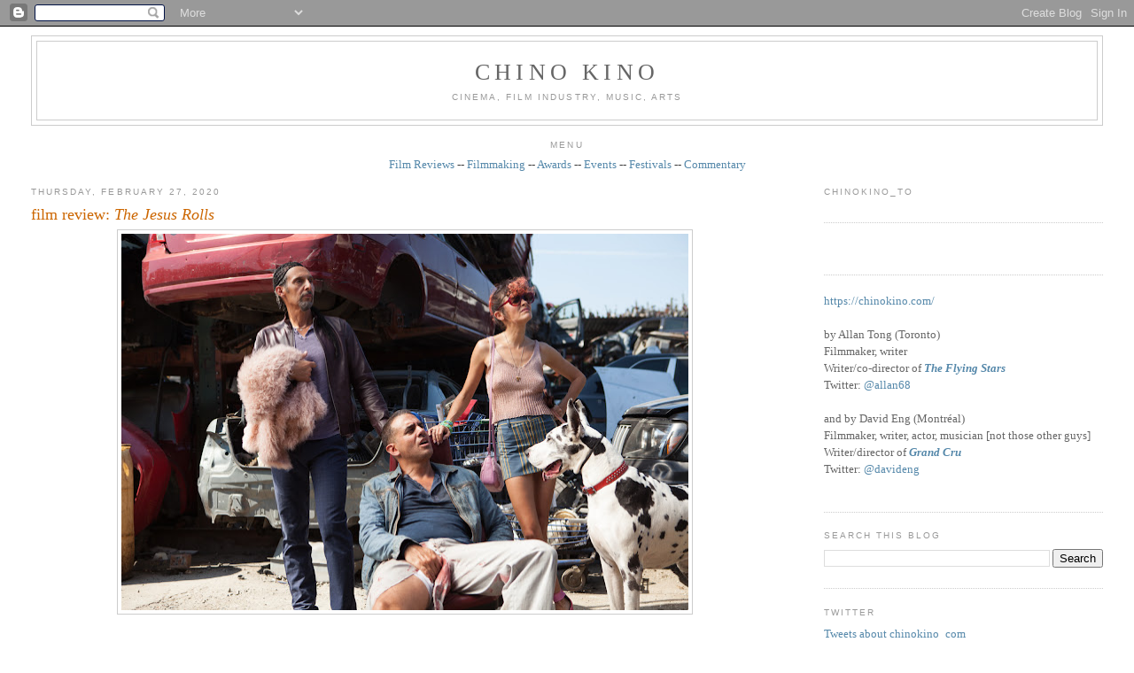

--- FILE ---
content_type: text/javascript; charset=UTF-8
request_url: https://www.chinokino.com/feeds/posts/default/-/French%20farce?alt=json-in-script&callback=related_results_labels_thumbs&max-results=6
body_size: 10419
content:
// API callback
related_results_labels_thumbs({"version":"1.0","encoding":"UTF-8","feed":{"xmlns":"http://www.w3.org/2005/Atom","xmlns$openSearch":"http://a9.com/-/spec/opensearchrss/1.0/","xmlns$blogger":"http://schemas.google.com/blogger/2008","xmlns$georss":"http://www.georss.org/georss","xmlns$gd":"http://schemas.google.com/g/2005","xmlns$thr":"http://purl.org/syndication/thread/1.0","id":{"$t":"tag:blogger.com,1999:blog-9063159190985782284"},"updated":{"$t":"2025-11-21T22:33:29.459-05:00"},"category":[{"term":"film"},{"term":"awards"},{"term":"industry"},{"term":"International"},{"term":"Toronto"},{"term":"festival"},{"term":"Canadian"},{"term":"filmmaking"},{"term":"television"},{"term":"Montréal"},{"term":"European"},{"term":"Hollywood"},{"term":"American"},{"term":"music"},{"term":"documentary"},{"term":"Academy"},{"term":"TIFF"},{"term":"press"},{"term":"writing"},{"term":"Asian"},{"term":"free"},{"term":"events"},{"term":"shorts"},{"term":"directing"},{"term":"call for submissions"},{"term":"theatre"},{"term":"guild"},{"term":"multicultural"},{"term":"critics"},{"term":"oscars"},{"term":"independent"},{"term":"screenwriting"},{"term":"instruction"},{"term":"Lightbox"},{"term":"acting"},{"term":"film review"},{"term":"producing"},{"term":"art"},{"term":"Québec"},{"term":"public"},{"term":"reviews"},{"term":"animation"},{"term":"comedy"},{"term":"dance"},{"term":"best of"},{"term":"screening"},{"term":"commentary"},{"term":"Cannes"},{"term":"social issues"},{"term":"film festival"},{"term":"genre"},{"term":"student"},{"term":"design"},{"term":"video"},{"term":"women"},{"term":"African"},{"term":"contest"},{"term":"lists"},{"term":"gay"},{"term":"New York"},{"term":"sound"},{"term":"Vancouver"},{"term":"fashion"},{"term":"funding"},{"term":"race"},{"term":"hotdocs"},{"term":"editing"},{"term":"Sundance"},{"term":"pitch"},{"term":"South American"},{"term":"digital art"},{"term":"new media"},{"term":"installation"},{"term":"photography"},{"term":"youth"},{"term":"COMMERCIAL"},{"term":"exhibition"},{"term":"Australia"},{"term":"Winnipeg"},{"term":"cinematography"},{"term":"radio"},{"term":"visual effects"},{"term":"Central America"},{"term":"interactive"},{"term":"filmmaker"},{"term":"food"},{"term":"government"},{"term":"jazz"},{"term":"web"},{"term":"Native"},{"term":"children"},{"term":"fiction"},{"term":"technology"},{"term":"video game"},{"term":"Calgary"},{"term":"grants"},{"term":"interview"},{"term":"Italian cinema"},{"term":"RIDM"},{"term":"experimental"},{"term":"ottawa"},{"term":"ICFF"},{"term":"Ontario"},{"term":"adult"},{"term":"literature"},{"term":"Edmonton"},{"term":"Montreal"},{"term":"performance art"},{"term":"drama"},{"term":"furniture"},{"term":"black"},{"term":"hairstyling"},{"term":"makeup"},{"term":"short film"},{"term":"French"},{"term":"Italian Contemporary Film Festival"},{"term":"architecture"},{"term":"art direction"},{"term":"indie film"},{"term":"interior design"},{"term":"second look"},{"term":"wine"},{"term":"3D"},{"term":"British"},{"term":"British Columbia"},{"term":"Canadian Screen Awards"},{"term":"Festival des films du monde"},{"term":"IDS"},{"term":"Netflix"},{"term":"Polaris"},{"term":"furnishings"},{"term":"sculpture"},{"term":"ACCT"},{"term":"CSA"},{"term":"Canada"},{"term":"Cinema Eye Honors"},{"term":"London"},{"term":"Niagara wine"},{"term":"casting"},{"term":"classical"},{"term":"gaming"},{"term":"rock"},{"term":"1960s"},{"term":"BAFTA"},{"term":"Beatles"},{"term":"Canadian film"},{"term":"DGA"},{"term":"DGC"},{"term":"DVD review"},{"term":"England"},{"term":"French cinema"},{"term":"Golden Globes"},{"term":"Interior Design Show"},{"term":"John Lennon"},{"term":"Juno"},{"term":"MTV"},{"term":"NXNE"},{"term":"Paul McCartney"},{"term":"Reel Asian"},{"term":"Regina"},{"term":"Ringo Starr"},{"term":"TFCA"},{"term":"conference"},{"term":"drink"},{"term":"film industry"},{"term":"human rights"},{"term":"lighting"},{"term":"movies"},{"term":"painting"},{"term":"party"},{"term":"rock music"},{"term":"trailer"},{"term":"webisodes"},{"term":"wine tasting"},{"term":"1969"},{"term":"ACE"},{"term":"ACTRA"},{"term":"Alberta"},{"term":"American Music Awards"},{"term":"Amy Winehouse"},{"term":"Berlinale"},{"term":"Billboard"},{"term":"CAS"},{"term":"CFC"},{"term":"David Crosby"},{"term":"Doc Circuit Montréal"},{"term":"George Harrison"},{"term":"IIDEX"},{"term":"Isabelle Huppert"},{"term":"Los Angeles"},{"term":"Mongrel Media"},{"term":"PGA"},{"term":"Paola Cortellesi"},{"term":"Paris"},{"term":"Roy Thompson Hall"},{"term":"SAG"},{"term":"Star Wars"},{"term":"TIFF Bell Lightbox"},{"term":"The Beatles"},{"term":"Vittorio De Sica"},{"term":"WGA"},{"term":"WGC"},{"term":"bathtubs"},{"term":"black comedy"},{"term":"burlesque"},{"term":"censorship"},{"term":"competition"},{"term":"costume designers"},{"term":"football"},{"term":"homes"},{"term":"imagineNATIVE"},{"term":"movie review"},{"term":"punk rock"},{"term":"religion"},{"term":"rock documentary"},{"term":"sci-fi"},{"term":"soccer"},{"term":"tiles"},{"term":"war"},{"term":"1970s"},{"term":"AFI"},{"term":"American Civil Rights movement"},{"term":"Andy Warhol"},{"term":"Annie"},{"term":"Apple"},{"term":"Asian American film"},{"term":"Asian-Canadians"},{"term":"Banff"},{"term":"Banksy"},{"term":"Bata Shoe Museum"},{"term":"Better Living Centre"},{"term":"Birks Canada"},{"term":"Bob Dylan"},{"term":"Bob Marley"},{"term":"Brazil"},{"term":"Britain"},{"term":"CFF"},{"term":"CNE"},{"term":"CSNY"},{"term":"Canadian art"},{"term":"Checco Zalone"},{"term":"Christian De Sica"},{"term":"Danish film"},{"term":"Distillery District"},{"term":"Donald Trump"},{"term":"EFA"},{"term":"Edoardo Leo"},{"term":"Edward Burtynsky"},{"term":"Festival International de Jazz de Montréal"},{"term":"Festival du nouveau cinéma"},{"term":"Germany"},{"term":"Gotham"},{"term":"Graham Nash"},{"term":"IDA"},{"term":"Images"},{"term":"IncluCity"},{"term":"Iran"},{"term":"Italian-Canadians"},{"term":"Jonathan Demme"},{"term":"Just For Laughs"},{"term":"Keith Richards"},{"term":"LGBT"},{"term":"LMGA"},{"term":"Latin America"},{"term":"Led Zeppelin"},{"term":"Leonard Cohen"},{"term":"MMVA"},{"term":"MPSE"},{"term":"MTCC"},{"term":"Marisa Tomei"},{"term":"Mick Jagger"},{"term":"NFB"},{"term":"National Film Registry"},{"term":"Neil Young"},{"term":"Niagara"},{"term":"Niagara wineries"},{"term":"Oriana Fallaci"},{"term":"Oscar race"},{"term":"Osheaga"},{"term":"Peter Jackson"},{"term":"Queen West"},{"term":"ReelWorld"},{"term":"San Francisco"},{"term":"Sandra Oh"},{"term":"Scripter"},{"term":"Telefilm"},{"term":"The Ramones"},{"term":"Tokyo"},{"term":"Toronto Blue Jays"},{"term":"Tzi Ma"},{"term":"VMAs"},{"term":"Vietnam War"},{"term":"Wim Wenders"},{"term":"Woodstock"},{"term":"World War Two"},{"term":"Yoko Ono"},{"term":"Zacharias Kunuk"},{"term":"alcoholism"},{"term":"baseball"},{"term":"bathroom"},{"term":"beds"},{"term":"beer"},{"term":"biopic"},{"term":"blues"},{"term":"books"},{"term":"cancer"},{"term":"capitalism"},{"term":"comic books"},{"term":"crime"},{"term":"dementia"},{"term":"drug addiction"},{"term":"environmentalism"},{"term":"footwear"},{"term":"gay cinema"},{"term":"grammy"},{"term":"health"},{"term":"history"},{"term":"horror"},{"term":"lesbian cinema"},{"term":"mafia"},{"term":"mining"},{"term":"movie"},{"term":"murder"},{"term":"networking"},{"term":"noir"},{"term":"poet"},{"term":"political documentary"},{"term":"political satire"},{"term":"pop culture"},{"term":"poverty"},{"term":"publicist"},{"term":"publicity"},{"term":"punk music"},{"term":"racial diversity"},{"term":"racial tensions"},{"term":"rock doc"},{"term":"romance"},{"term":"romantic comedy"},{"term":"satire"},{"term":"scotch"},{"term":"seniors"},{"term":"sexism"},{"term":"shoes"},{"term":"street art"},{"term":"thriller"},{"term":"wallpaper"},{"term":"winemaking"},{"term":"winery"},{"term":"women filmmakers"},{"term":"#policeshow #ireland #england #police #cops #kellymacdonald #corruption"},{"term":"10CC"},{"term":"196-66"},{"term":"1980s"},{"term":"24 Hour Party People"},{"term":"ACFF"},{"term":"ACTRA Awards in Toronto"},{"term":"ACTRA Awards in Toronto 2014"},{"term":"AI"},{"term":"AMC"},{"term":"AMPAS"},{"term":"Aaron Paul"},{"term":"Abbas Kiarostami"},{"term":"Abbey Road"},{"term":"Academy Award"},{"term":"Adrienne Clarkson"},{"term":"Afghanistan war"},{"term":"Africa"},{"term":"Aga Khan Museum"},{"term":"Agnes Varda"},{"term":"Air Jordans"},{"term":"Alan Partridge"},{"term":"Alice Cooper"},{"term":"Amazon Prime"},{"term":"American army"},{"term":"American politics"},{"term":"Anastasia Trofimova"},{"term":"Andrew Chung"},{"term":"Andy Partridge"},{"term":"Angelina Jolie"},{"term":"Anita Pallenberg"},{"term":"Anjana Vasan"},{"term":"Annette Benning"},{"term":"Anselm Kiefer"},{"term":"Anton Corbijn"},{"term":"April Mullen"},{"term":"Arabs"},{"term":"Argentina"},{"term":"Art Gallery of Nova Scotia"},{"term":"Arthur C. Clarke"},{"term":"Artist Project"},{"term":"Arts Council"},{"term":"Asian-American"},{"term":"Asian-Americans"},{"term":"Atom Egoyan"},{"term":"Austin"},{"term":"Austin Wong"},{"term":"BADBADNOT GOOD"},{"term":"BFCA"},{"term":"BFI"},{"term":"BIFA"},{"term":"BaBa Zula"},{"term":"Baci"},{"term":"Barilla"},{"term":"Beach Boys"},{"term":"Beijing"},{"term":"Belfast"},{"term":"Ben Affleck"},{"term":"Berlin Wall"},{"term":"Bernie Saunders"},{"term":"Bicycle Thief"},{"term":"Big Bird"},{"term":"Bill Wyman"},{"term":"Blackberry"},{"term":"Blade Runner"},{"term":"Blonde Redhead"},{"term":"Blondie"},{"term":"Bo Diddley"},{"term":"Bob Ezrin"},{"term":"Bootsy Collins"},{"term":"Bre-X"},{"term":"Breaking Bad"},{"term":"Brian Epstein"},{"term":"Brian Jones"},{"term":"Brian Wilson"},{"term":"Brick Lane"},{"term":"British film"},{"term":"Bruce McDonald"},{"term":"Bruce Springsteen"},{"term":"Bryce Dallas Howard"},{"term":"Buenos Aires"},{"term":"CBC"},{"term":"CD release"},{"term":"CGI"},{"term":"CINSSU"},{"term":"CMPA"},{"term":"CRMA"},{"term":"CTT"},{"term":"Cambodia"},{"term":"Cambridge"},{"term":"Cameron Crowe"},{"term":"Canadian Film Centre"},{"term":"Canadian Music Week"},{"term":"Canadian Opera Company"},{"term":"Canadian Tire"},{"term":"Canadian music"},{"term":"Cannes Film Festival"},{"term":"Caribbean"},{"term":"Carlos Santana"},{"term":"Carnaby Street"},{"term":"Carole King"},{"term":"Carrie Fisher"},{"term":"Carrie Snodgrass"},{"term":"Cesars"},{"term":"Chad VanGaalen"},{"term":"Charlie Watts"},{"term":"Chelsea Hotel"},{"term":"Chicago"},{"term":"Chicago blues"},{"term":"China"},{"term":"Chinatown"},{"term":"Chinese-American"},{"term":"Chinese-Jamaicans"},{"term":"Chloe Grace Moretz"},{"term":"Chris Cooper"},{"term":"Chris Tucker"},{"term":"Chuck Berry"},{"term":"Cineplex"},{"term":"Cinéfranco"},{"term":"Claudia Cardinale"},{"term":"Claudia Gerini"},{"term":"Claudio Santamaria"},{"term":"Clintons"},{"term":"Clive Chin"},{"term":"Coen Brothers"},{"term":"Colm Meaney"},{"term":"Communism"},{"term":"Corey Stoll"},{"term":"Creem magazine"},{"term":"Cristina Comencini"},{"term":"Cuba"},{"term":"DOC"},{"term":"Dag Hammarskjöld"},{"term":"Dalmore"},{"term":"Damien Hirst"},{"term":"Danny Kortchmar"},{"term":"Darryl Jones"},{"term":"Dave Stewart"},{"term":"David Bowie"},{"term":"David Cronenberg"},{"term":"David Deacon"},{"term":"Daxiong"},{"term":"Degrassi"},{"term":"Deirdre Kelly"},{"term":"Denis Villeneuve"},{"term":"Denmark"},{"term":"Denzel Washington"},{"term":"Disney"},{"term":"Don Henley"},{"term":"Don Was"},{"term":"Donald Sutherland"},{"term":"Dora Mavor Moore Awards"},{"term":"Dougie Millings"},{"term":"EMI"},{"term":"EUFF"},{"term":"Elton John"},{"term":"Elvis Presley"},{"term":"Emily in Paris"},{"term":"Emma Donoghue"},{"term":"English film"},{"term":"Eric Clapton"},{"term":"Eric Rohmer"},{"term":"FNC"},{"term":"Fabio De Luigi"},{"term":"Falun Gong"},{"term":"Fan Expo"},{"term":"Feelux"},{"term":"Feist"},{"term":"Fellini"},{"term":"Fiore"},{"term":"Flack"},{"term":"Flint"},{"term":"France"},{"term":"Franco Nero"},{"term":"Francois Ozon"},{"term":"Frankenstein"},{"term":"French farce"},{"term":"Fronak Mahovlich"},{"term":"Funko Pop"},{"term":"Gabriele Mainetti"},{"term":"Gaysian"},{"term":"Gaza"},{"term":"Gene Vincent"},{"term":"Gennaro Nunziante"},{"term":"George Gatins"},{"term":"German art"},{"term":"Get Back"},{"term":"Giancarlo Giannini"},{"term":"Gilberto Gil"},{"term":"Giles Martin"},{"term":"Glen Hansard"},{"term":"Gloria Steinem"},{"term":"Greenpeace"},{"term":"Gucci"},{"term":"HBO"},{"term":"Halifax"},{"term":"Hallelujah"},{"term":"Hamas"},{"term":"Harbourfront"},{"term":"Harrison Ford"},{"term":"Harry Benson"},{"term":"Harvest"},{"term":"Harvey Weinstein"},{"term":"Heartbreakers"},{"term":"Henry Kissinger"},{"term":"Henry of Pelham"},{"term":"Hillary Clinton"},{"term":"Hipgnosis"},{"term":"Hirokazu Kore-eda"},{"term":"Hitler"},{"term":"Hong Kong cinema"},{"term":"Hubert Tran"},{"term":"IMAX"},{"term":"Iggy Pop"},{"term":"Ilenia Pastorelli"},{"term":"India"},{"term":"Indian art"},{"term":"Ins Choi"},{"term":"Ireland"},{"term":"Irish film"},{"term":"Irish mob"},{"term":"Israel"},{"term":"Italian Cultural Institute"},{"term":"Italy"},{"term":"Ivana Trump"},{"term":"Jackson Browne"},{"term":"Jamaica"},{"term":"James Taylor"},{"term":"Janis Joplin"},{"term":"Japan"},{"term":"Japanese film"},{"term":"Jarvis Cocker"},{"term":"Jason Reitman"},{"term":"Jean-Michel Basquiat"},{"term":"Jeff Buckley"},{"term":"Jeremy Strong"},{"term":"Jerry Lee Lewis"},{"term":"Jesse Eisenberg"},{"term":"Jesse Pinkman"},{"term":"Jessie Buckley"},{"term":"Jessie Reyez"},{"term":"Jim Henson"},{"term":"Jim Jarmusch"},{"term":"Jimi Hendrix"},{"term":"Jimmy Page"},{"term":"Joanna Kulig"},{"term":"Joao Gilberto"},{"term":"Joe Carter"},{"term":"John Bonham"},{"term":"John Brolin"},{"term":"John Cale"},{"term":"John Fluevog"},{"term":"John Paul Jones"},{"term":"John Turturro"},{"term":"Johnny Vong"},{"term":"Jon Stewart"},{"term":"Jordan"},{"term":"Joyce Maynard"},{"term":"Judi Dench"},{"term":"Julia Garner"},{"term":"Junction"},{"term":"KAWS"},{"term":"Kansai Yamamoto"},{"term":"Kate Winslet"},{"term":"Keith Haring"},{"term":"Ken Griffey Jr."},{"term":"Kenneth Branagh"},{"term":"Kent State"},{"term":"Kenzo Minami"},{"term":"Kermit the Frog"},{"term":"Khanvict"},{"term":"Khmer Rouge"},{"term":"Kickstarter"},{"term":"Kingston"},{"term":"Kino Lorber"},{"term":"Kiyoshi Kurosawa"},{"term":"Kristen Scott Thomas"},{"term":"Kristen Stewart"},{"term":"Ku Klux Klan"},{"term":"La Fête des vins du Québec"},{"term":"Lake District"},{"term":"Laura Linney"},{"term":"Lavazza"},{"term":"Leland Sklar"},{"term":"Leo Gullotta"},{"term":"Let It Be"},{"term":"Life magazine"},{"term":"Linda Perry"},{"term":"Linda Ronstadt"},{"term":"Little Richard"},{"term":"Live Nation"},{"term":"Liverpool"},{"term":"Lo chiamavano Jeeg Robot"},{"term":"London Symphony Orchestra"},{"term":"Lord Byron"},{"term":"Lord Creator"},{"term":"Love Me Do"},{"term":"Lukasz Zal"},{"term":"Luke Skywalker"},{"term":"Luminato"},{"term":"Lyle Lovett"},{"term":"MIAFF"},{"term":"MOCCA"},{"term":"Machiavelli"},{"term":"Maharishi"},{"term":"Manhattan"},{"term":"Margaret Thatcher"},{"term":"Maria Bakalova"},{"term":"Maria Callas"},{"term":"Mariachi"},{"term":"Marianne Faithfull"},{"term":"Mark Hamill"},{"term":"Martin Luther King"},{"term":"Mary Shelley"},{"term":"Matthew McConaughey"},{"term":"May-June romance"},{"term":"Memphis"},{"term":"Mexico"},{"term":"Micaela Ramazzotti"},{"term":"Michael Jordan"},{"term":"Michael Lau"},{"term":"Michael Moore"},{"term":"Middle East"},{"term":"Mike Campbell"},{"term":"Miles Davis"},{"term":"Millions"},{"term":"Mischa Barton"},{"term":"Mod fashion"},{"term":"Model Minority"},{"term":"Montreal International Black Film Festival"},{"term":"Moretti"},{"term":"Ms. magazine"},{"term":"Mudbound"},{"term":"Muhammed Ali"},{"term":"Mustafa"},{"term":"Myseum"},{"term":"NIFF"},{"term":"Nasser Brothers"},{"term":"Nathalie Baye"},{"term":"Nazi"},{"term":"Nazi Germany"},{"term":"Neil Jordan"},{"term":"Niagara-on-the-Lake"},{"term":"Nick Broomfield"},{"term":"Nicola Guaglianone"},{"term":"Nike"},{"term":"Noel Gallagher"},{"term":"Norman Jewison"},{"term":"Olivia Colman"},{"term":"Opera House"},{"term":"Orenda"},{"term":"Ozark"},{"term":"PBS"},{"term":"Palestine"},{"term":"Palestinian"},{"term":"Paris riots"},{"term":"Parker Posey"},{"term":"Partisans"},{"term":"Pat Chin"},{"term":"Patti Smith"},{"term":"Paul Saltzman"},{"term":"Paul Verhoeven"},{"term":"Pawel Pawlikowski"},{"term":"Pele"},{"term":"Pennebaker"},{"term":"Percy Shelley"},{"term":"Pet Sounds"},{"term":"Peter Gabriel"},{"term":"Peter Max"},{"term":"Peter Tosh"},{"term":"Phil Collins"},{"term":"Phil Spector"},{"term":"Philip K. Dick"},{"term":"Pina"},{"term":"Pinball Clemons"},{"term":"Pinewood Studios"},{"term":"Pink Floyd"},{"term":"Poland"},{"term":"Polaris Prize"},{"term":"Portugal"},{"term":"Prairies"},{"term":"Premier League"},{"term":"Princess Di"},{"term":"Prism Prize"},{"term":"Prohibition"},{"term":"Queen Richmond Centre West"},{"term":"Quinzaine des réalisateurs"},{"term":"RAI"},{"term":"RPFF"},{"term":"Randy Chin"},{"term":"Razzies"},{"term":"Reagan"},{"term":"Reagans"},{"term":"Republicans"},{"term":"Ricarda's"},{"term":"Rick Rubin"},{"term":"Rick Snyder"},{"term":"Rio deJaneiro"},{"term":"Rishikesh"},{"term":"Ritz-Carlton"},{"term":"Rivoli Club"},{"term":"Robert Kennedy"},{"term":"Robert Plant"},{"term":"Robert Redford"},{"term":"Roberto Benigni"},{"term":"Robin Wright"},{"term":"Roger Ebert"},{"term":"Roger Spottiswoode"},{"term":"Rolling Stone magazine"},{"term":"Rolling Stones"},{"term":"Romantic poet"},{"term":"Romanticism"},{"term":"Rome"},{"term":"Rosedale"},{"term":"Roy Cohn"},{"term":"Run-D.M.C."},{"term":"Ruohan Wang"},{"term":"Russ\nKunkel"},{"term":"Russian war"},{"term":"Ryan Gosling"},{"term":"Ryan Korban"},{"term":"SOCAN"},{"term":"SODEC"},{"term":"Samsung"},{"term":"Santana"},{"term":"Sarah Jessica Parker"},{"term":"Satellte"},{"term":"Saville Row"},{"term":"Scott Waugh"},{"term":"Sebastian Stan"},{"term":"Sesame Street"},{"term":"Sgt. Pepper"},{"term":"Shakespeare"},{"term":"Sharon Jones"},{"term":"Sharon Stone"},{"term":"Sheridan College"},{"term":"Shoreditch"},{"term":"Shrek"},{"term":"Siberia"},{"term":"Silicon Valley"},{"term":"SkyDome"},{"term":"Skylarking"},{"term":"Sly Stone"},{"term":"Sonic Boom"},{"term":"Space Oddity"},{"term":"St. Catharines"},{"term":"Stanley Bard"},{"term":"Starvox Exhibits"},{"term":"Stax"},{"term":"Steam Whistle"},{"term":"Stephen Stills"},{"term":"Sterling Road"},{"term":"Steve Carell"},{"term":"Steve Coogan"},{"term":"Steve Lazarides"},{"term":"Stevie Nicks"},{"term":"Stevie Wonder"},{"term":"Sting"},{"term":"Stooges"},{"term":"Stranger Things"},{"term":"Stuart Stone"},{"term":"Studio 17"},{"term":"Sundance Now"},{"term":"Superman"},{"term":"Susan Bennis"},{"term":"Sussex"},{"term":"Sweden"},{"term":"Swedish film"},{"term":"Sweeny \u0026 Co."},{"term":"Swinging Sixties"},{"term":"TIDFAF"},{"term":"TIFF Lightbox"},{"term":"TIFF Studio"},{"term":"TIFF award"},{"term":"TJFF"},{"term":"TUFF"},{"term":"TV review"},{"term":"TV writing"},{"term":"TVO"},{"term":"Takeshi Kitano"},{"term":"Telefilm Canada"},{"term":"Tenorio Jr."},{"term":"Terry O'Neill"},{"term":"Thatcher"},{"term":"The Artist Project"},{"term":"The Beaches"},{"term":"The Byrds"},{"term":"The Cameron House"},{"term":"The Crown"},{"term":"The Dap Kings"},{"term":"The Dears"},{"term":"The Doors"},{"term":"The Dukes of Stratosphere"},{"term":"The Empire Strikes Back"},{"term":"The Force Awakens"},{"term":"The Full Monty"},{"term":"The Horseshow Tavern"},{"term":"The Last Jedi"},{"term":"The Marvelous Girl"},{"term":"The New Pornographers"},{"term":"The Rolling Stones"},{"term":"The Sadies"},{"term":"The Trouble"},{"term":"The White Album"},{"term":"The Yardbirds"},{"term":"They Called Me Jeeg"},{"term":"Thierry Fremaux"},{"term":"Thomas Vinterberg"},{"term":"Thompson Hotel"},{"term":"Tokyo Girl"},{"term":"Tom Petty"},{"term":"Tomasz Kot"},{"term":"Tommy Nutter"},{"term":"Topps baseball cards"},{"term":"Tornto"},{"term":"Toronto Image Works"},{"term":"Toronto International Film Festival"},{"term":"Toronto Maple Leafs"},{"term":"Toronto Palestine Film Festival"},{"term":"Toronto Raptors"},{"term":"Toronto Screenwriting Conference"},{"term":"Toronto arts"},{"term":"Toronto film festivals"},{"term":"Turkish cinema"},{"term":"U.S. President"},{"term":"UB40"},{"term":"Ukraine"},{"term":"Unifrance"},{"term":"United Nations"},{"term":"University of Toronto"},{"term":"Upper Deck cars"},{"term":"V\u0026A"},{"term":"VOD"},{"term":"Velvet Revolution"},{"term":"Velvet Underground"},{"term":"Venice"},{"term":"Vicostone"},{"term":"Viggo Mortensen"},{"term":"Vittorio Storaro"},{"term":"Vladimir Putin"},{"term":"Waddy\nWachtel"},{"term":"Wall Street"},{"term":"Warren Edwards"},{"term":"We Kill Death"},{"term":"White Oaks Resort \u0026 Spa"},{"term":"Whole Lotta Love"},{"term":"Wildflowers Tom Petty film"},{"term":"William Shatner"},{"term":"Woody Allen"},{"term":"World Cup"},{"term":"XTC"},{"term":"Yonge-Dundas Square"},{"term":"Yuppies"},{"term":"Zappa"},{"term":"Ziggy Stardust"},{"term":"Zoe Saldana"},{"term":"action film"},{"term":"activism"},{"term":"alternative rock"},{"term":"ama"},{"term":"anti-war"},{"term":"art fraud"},{"term":"arthouse cinema"},{"term":"artificial intelligence"},{"term":"artists"},{"term":"arts scene"},{"term":"arts sponsorship"},{"term":"autism"},{"term":"autobiography"},{"term":"avant-garde music"},{"term":"azure magazine"},{"term":"baseball cards"},{"term":"basketball"},{"term":"bass"},{"term":"bathrooms"},{"term":"biker gang"},{"term":"bill graham documentary"},{"term":"biodoc"},{"term":"black and white"},{"term":"bodybuilding"},{"term":"book review"},{"term":"bossa nova"},{"term":"bowling"},{"term":"boxing"},{"term":"brewery"},{"term":"business"},{"term":"campaign"},{"term":"capital punishment"},{"term":"car collecting"},{"term":"car racing"},{"term":"chair"},{"term":"champions"},{"term":"chemotherapy"},{"term":"children's television"},{"term":"cinema"},{"term":"cinemas"},{"term":"circus"},{"term":"civil war"},{"term":"climate change"},{"term":"comedy films"},{"term":"composer"},{"term":"conspiract theory"},{"term":"corruption"},{"term":"cosplay"},{"term":"cover art"},{"term":"crime movie"},{"term":"dark comedy"},{"term":"deaf"},{"term":"deaf cinema"},{"term":"death row"},{"term":"demixing"},{"term":"depression"},{"term":"designers"},{"term":"designs"},{"term":"directors"},{"term":"disease"},{"term":"dissident"},{"term":"diversity"},{"term":"divorce"},{"term":"docu-drama"},{"term":"dogstooth jackets"},{"term":"doors"},{"term":"dramas"},{"term":"drug dealing"},{"term":"drugs"},{"term":"dystopia"},{"term":"east London"},{"term":"educational TV"},{"term":"eighties"},{"term":"eldercare"},{"term":"election year"},{"term":"enRoute"},{"term":"experimental music"},{"term":"falafel"},{"term":"fantasy"},{"term":"features"},{"term":"feminism"},{"term":"feminist"},{"term":"feminist film"},{"term":"film history"},{"term":"film literacy"},{"term":"film noir"},{"term":"film rview"},{"term":"film sequel"},{"term":"filmreview"},{"term":"films"},{"term":"foundry"},{"term":"fu-GEN"},{"term":"gangster film"},{"term":"gangsters"},{"term":"gay movie"},{"term":"gender identity"},{"term":"ghosts"},{"term":"glen matlock"},{"term":"global warming"},{"term":"go-go's"},{"term":"gold"},{"term":"gourmet food"},{"term":"graffiti"},{"term":"greed"},{"term":"hard rock"},{"term":"hip hop"},{"term":"hockey"},{"term":"home furnishings"},{"term":"house"},{"term":"hurricane"},{"term":"illustration"},{"term":"image+nation"},{"term":"immigrant experience"},{"term":"improvisation"},{"term":"indie music"},{"term":"indie rock"},{"term":"intergenerational"},{"term":"isabella rossellini"},{"term":"iskwe"},{"term":"john lydon"},{"term":"johnny rotton"},{"term":"jouranlist"},{"term":"journalist"},{"term":"junta"},{"term":"lacrosse"},{"term":"leather jacket"},{"term":"leftist art"},{"term":"lesbian film"},{"term":"lesbian marriage"},{"term":"lights"},{"term":"live clubs"},{"term":"malcolm mclaren"},{"term":"marketing"},{"term":"meditation"},{"term":"mining scandal"},{"term":"mixed media"},{"term":"motion capture"},{"term":"moviegoing"},{"term":"music festival"},{"term":"music video"},{"term":"musician"},{"term":"negroni"},{"term":"neo realism"},{"term":"nothernIreland"},{"term":"novel"},{"term":"opera"},{"term":"organic wine"},{"term":"painter"},{"term":"paintings"},{"term":"pasta"},{"term":"paul cook"},{"term":"peter green"},{"term":"pianist"},{"term":"police"},{"term":"pop art"},{"term":"port"},{"term":"pre"},{"term":"prejudice"},{"term":"puppets"},{"term":"race car"},{"term":"racing film"},{"term":"racism"},{"term":"rape"},{"term":"recession"},{"term":"recycled clothing"},{"term":"reggae"},{"term":"registry"},{"term":"represssion"},{"term":"retrospective"},{"term":"robots"},{"term":"rock album"},{"term":"rock docs"},{"term":"rock festival"},{"term":"rock guitar"},{"term":"rockumentary"},{"term":"rocumentary"},{"term":"romance films"},{"term":"rooftop concert"},{"term":"royal family"},{"term":"rum"},{"term":"sake"},{"term":"sale"},{"term":"schmoozing"},{"term":"science"},{"term":"science fair"},{"term":"science fiction"},{"term":"science innovation"},{"term":"sculptures"},{"term":"sex pistols"},{"term":"sexual assault"},{"term":"sexuality"},{"term":"showrunners"},{"term":"siamese twins"},{"term":"sidebar"},{"term":"silent"},{"term":"sinks"},{"term":"sneakerheads"},{"term":"sneakers"},{"term":"social media"},{"term":"soul music"},{"term":"soul singer"},{"term":"spies"},{"term":"spin doctor"},{"term":"sports"},{"term":"sports doc"},{"term":"stalker"},{"term":"steel casting"},{"term":"steve jones"},{"term":"streaming service"},{"term":"suburbs"},{"term":"superhero"},{"term":"surfing"},{"term":"sustainability"},{"term":"tables"},{"term":"teenagers"},{"term":"terrorism"},{"term":"the Blitz"},{"term":"the Dardenne brothers"},{"term":"the Junction"},{"term":"trans"},{"term":"underground cinema"},{"term":"vigilantes"},{"term":"virtual reality"},{"term":"war drama"},{"term":"water"},{"term":"weightlifting"},{"term":"women in film"},{"term":"worst of"}],"title":{"type":"text","$t":"CHINO KINO"},"subtitle":{"type":"html","$t":"Cinema, film industry, music, arts"},"link":[{"rel":"http://schemas.google.com/g/2005#feed","type":"application/atom+xml","href":"https:\/\/www.chinokino.com\/feeds\/posts\/default"},{"rel":"self","type":"application/atom+xml","href":"https:\/\/www.blogger.com\/feeds\/9063159190985782284\/posts\/default\/-\/French+farce?alt=json-in-script\u0026max-results=6"},{"rel":"alternate","type":"text/html","href":"https:\/\/www.chinokino.com\/search\/label\/French%20farce"},{"rel":"hub","href":"http://pubsubhubbub.appspot.com/"}],"author":[{"name":{"$t":"Chino Kino"},"uri":{"$t":"http:\/\/www.blogger.com\/profile\/09665127607413305094"},"email":{"$t":"noreply@blogger.com"},"gd$image":{"rel":"http://schemas.google.com/g/2005#thumbnail","width":"16","height":"16","src":"https:\/\/img1.blogblog.com\/img\/b16-rounded.gif"}}],"generator":{"version":"7.00","uri":"http://www.blogger.com","$t":"Blogger"},"openSearch$totalResults":{"$t":"1"},"openSearch$startIndex":{"$t":"1"},"openSearch$itemsPerPage":{"$t":"6"},"entry":[{"id":{"$t":"tag:blogger.com,1999:blog-9063159190985782284.post-5948659789804525620"},"published":{"$t":"2020-02-27T17:37:00.000-05:00"},"updated":{"$t":"2020-02-27T17:37:26.415-05:00"},"category":[{"scheme":"http://www.blogger.com/atom/ns#","term":"bowling"},{"scheme":"http://www.blogger.com/atom/ns#","term":"Coen Brothers"},{"scheme":"http://www.blogger.com/atom/ns#","term":"film review"},{"scheme":"http://www.blogger.com/atom/ns#","term":"French farce"},{"scheme":"http://www.blogger.com/atom/ns#","term":"John Turturro"}],"title":{"type":"text","$t":"film review: The Jesus Rolls"},"content":{"type":"html","$t":"\u003Cdiv class=\"separator\" style=\"clear: both; text-align: center;\"\u003E\n\u003C\/div\u003E\n\u003Cdiv class=\"separator\" style=\"clear: both; text-align: center;\"\u003E\n\u003Ca href=\"https:\/\/blogger.googleusercontent.com\/img\/b\/R29vZ2xl\/AVvXsEiZNhDTJ011fPclIKbUkiwClatbBsTdH45spG5REvfsUyrE-7WDSdUHMFp-o8FjSEKijYnNlJXcUoLJk8uz_hPK3bBUuunJ6QFwESbih1xaQpa33llB-rskJBadaD_RYxePpHdJYZnQM2An\/s1600\/THE+JESUS+ROLLS+3.jpg\" imageanchor=\"1\" style=\"margin-left: 1em; margin-right: 1em;\"\u003E\u003Cimg border=\"0\" data-original-height=\"1067\" data-original-width=\"1600\" height=\"425\" src=\"https:\/\/blogger.googleusercontent.com\/img\/b\/R29vZ2xl\/AVvXsEiZNhDTJ011fPclIKbUkiwClatbBsTdH45spG5REvfsUyrE-7WDSdUHMFp-o8FjSEKijYnNlJXcUoLJk8uz_hPK3bBUuunJ6QFwESbih1xaQpa33llB-rskJBadaD_RYxePpHdJYZnQM2An\/s640\/THE+JESUS+ROLLS+3.jpg\" width=\"640\" \/\u003E\u003C\/a\u003E\u003C\/div\u003E\n\u003Cbr \/\u003E\nDirected by John Turturro\u003Cbr \/\u003E\n\u003Cbr \/\u003E\nWritten by John Turturro\u003Cbr \/\u003E\n\u003Cbr \/\u003E\nChinoKino score: D\u003Cbr \/\u003E\n\u003Cbr \/\u003E\nReview by Allan Tong\u003Cbr \/\u003E\n\u003Cbr \/\u003E\nDie-hard fans of the cult comedy, \u003Ci\u003EThe Big Lebowski, \u003C\/i\u003Ehave been salivating for a sequel for over 20 years. Sadly, \u003Ci\u003Eonly \u003C\/i\u003Edie-hard fans will seek out \u003Ci\u003EThe Jesus Rolls, \u003C\/i\u003Eand many will come away disappointed.\u003Cbr \/\u003E\n\u003Cbr \/\u003E\n\u003Ci\u003EThe Jesus Rolls \u003C\/i\u003Eis a misguided mess from start to finish. On the surface, the film looks promising. Writer-director John Turturro is a fine comedic and dramatic actor, not to mention sensitive filmmaker. Plus, he's working with an established character that he shaped, The Jesus. So, what could go wrong with this new story about The Jesus? In this film, Jesus gets out of prison and hooks up with his old buddy, Petey (Bobby Cannavale) and together they embark on a road trip marked with criminal escapades: stealing a car, beating up folks and firing a stolen gun. Along the way, they pick up a ditzy shampooist named Marie (Audrey Tautou, best known for \u003Ci\u003EAmelie\u003C\/i\u003E).\u003Cbr \/\u003E\n\u003Ca name='more'\u003E\u003C\/a\u003E\u003Cbr \/\u003E\nFirst off, \u003Ci\u003EThe Jesus Rolls \u003C\/i\u003Enever strikes the right tone. Turturro was aiming for the French farce of \u003Ci\u003ELes Valseuses, \u003C\/i\u003Ethe 1974 film starring Gerard Depardieu playing an amoral thug on the run. Instead, \u003Ci\u003EThe Jesus Rolls \u003C\/i\u003Ecomes off as a clumsy comedy, starring a pair of idiots who get into continual trouble. Their hi-jinks are neither funny nor suspenseful. After a while, I got tired of watching The Jesus and Petey. In fact, I got annoyed.\u003Cbr \/\u003E\n\u003Cbr \/\u003E\nAnd why is Petey in this film, anyway? He doesn't add anything to the story or The Jesus' character. He's a shallow, one-dimensional goof. Making things worse, Turturro keeps trying to convince us that they're gay. Nothing wrong with that, but the execution is clumsy and childish. Further, he reduces Marie to a common whore who spreads her legs for any man she comes across. All three leads are superb actors, but they are sadly wasted in this movie.\u003Cbr \/\u003E\n\u003Cbr \/\u003E\nI would rate this film an F if it weren't for Susan Sarandon's stunning cameo. Sarandon plays a mysterious woman who is released from prison and briefly enjoys her freedom. Like so many things in this film, it isn't clear why The Jesus hooks up with her. She just appears. Sarandon brilliantly turns her underwritten character to her advantage, milking her mystery with a mischievous smile or a threatening anecdote to a restaurant owner in the film's showstopping scene. Sarandon plays a glorious enigma and we beg to see more of her than just a few moments. Hell, I wish the entire film was about her.\u003Cbr \/\u003E\n\u003Cbr \/\u003E\nAlas, it isn't. Rather — if you can sit through it —\u0026nbsp;\u003Ci\u003EThe Jesus Rolls \u003C\/i\u003Eis a hugely disappointing muddle that its collective talents cannot save. No wonder the Coen Brothers had nothing to do with it.\u003Cbr \/\u003E"},"link":[{"rel":"replies","type":"application/atom+xml","href":"https:\/\/www.chinokino.com\/feeds\/5948659789804525620\/comments\/default","title":"Post Comments"},{"rel":"replies","type":"text/html","href":"https:\/\/www.chinokino.com\/2020\/02\/film-review-jesus-rolls.html#comment-form","title":"0 Comments"},{"rel":"edit","type":"application/atom+xml","href":"https:\/\/www.blogger.com\/feeds\/9063159190985782284\/posts\/default\/5948659789804525620"},{"rel":"self","type":"application/atom+xml","href":"https:\/\/www.blogger.com\/feeds\/9063159190985782284\/posts\/default\/5948659789804525620"},{"rel":"alternate","type":"text/html","href":"https:\/\/www.chinokino.com\/2020\/02\/film-review-jesus-rolls.html","title":"film review: \u003Ci\u003EThe Jesus Rolls\u003C\/i\u003E"}],"author":[{"name":{"$t":"Allan Tong"},"uri":{"$t":"http:\/\/www.blogger.com\/profile\/03274259524672129558"},"email":{"$t":"noreply@blogger.com"},"gd$image":{"rel":"http://schemas.google.com/g/2005#thumbnail","width":"32","height":"32","src":"\/\/blogger.googleusercontent.com\/img\/b\/R29vZ2xl\/AVvXsEhv5O_ktuJ2vqQaymQx5O3RRgXL9hopWJzFBWm92qLxqFVqVfMfhDII6QlAEWxXPTkku3hATYt4BFYI5EIXHOAWb31BHQ5Un0yZzP86BdHmEk9LYrpxLAxfsB0TDYVfLZ4\/s113\/AT.jpg"}}],"media$thumbnail":{"xmlns$media":"http://search.yahoo.com/mrss/","url":"https:\/\/blogger.googleusercontent.com\/img\/b\/R29vZ2xl\/AVvXsEiZNhDTJ011fPclIKbUkiwClatbBsTdH45spG5REvfsUyrE-7WDSdUHMFp-o8FjSEKijYnNlJXcUoLJk8uz_hPK3bBUuunJ6QFwESbih1xaQpa33llB-rskJBadaD_RYxePpHdJYZnQM2An\/s72-c\/THE+JESUS+ROLLS+3.jpg","height":"72","width":"72"},"thr$total":{"$t":"0"}}]}});

--- FILE ---
content_type: text/javascript; charset=UTF-8
request_url: https://www.chinokino.com/feeds/posts/default/-/Coen%20Brothers?alt=json-in-script&callback=related_results_labels_thumbs&max-results=6
body_size: 10423
content:
// API callback
related_results_labels_thumbs({"version":"1.0","encoding":"UTF-8","feed":{"xmlns":"http://www.w3.org/2005/Atom","xmlns$openSearch":"http://a9.com/-/spec/opensearchrss/1.0/","xmlns$blogger":"http://schemas.google.com/blogger/2008","xmlns$georss":"http://www.georss.org/georss","xmlns$gd":"http://schemas.google.com/g/2005","xmlns$thr":"http://purl.org/syndication/thread/1.0","id":{"$t":"tag:blogger.com,1999:blog-9063159190985782284"},"updated":{"$t":"2025-11-21T22:33:29.459-05:00"},"category":[{"term":"film"},{"term":"awards"},{"term":"industry"},{"term":"International"},{"term":"Toronto"},{"term":"festival"},{"term":"Canadian"},{"term":"filmmaking"},{"term":"television"},{"term":"Montréal"},{"term":"European"},{"term":"Hollywood"},{"term":"American"},{"term":"music"},{"term":"documentary"},{"term":"Academy"},{"term":"TIFF"},{"term":"press"},{"term":"writing"},{"term":"Asian"},{"term":"free"},{"term":"events"},{"term":"shorts"},{"term":"directing"},{"term":"call for submissions"},{"term":"theatre"},{"term":"guild"},{"term":"multicultural"},{"term":"critics"},{"term":"oscars"},{"term":"independent"},{"term":"screenwriting"},{"term":"instruction"},{"term":"Lightbox"},{"term":"acting"},{"term":"film review"},{"term":"producing"},{"term":"art"},{"term":"Québec"},{"term":"public"},{"term":"reviews"},{"term":"animation"},{"term":"comedy"},{"term":"dance"},{"term":"best of"},{"term":"screening"},{"term":"commentary"},{"term":"Cannes"},{"term":"social issues"},{"term":"film festival"},{"term":"genre"},{"term":"student"},{"term":"design"},{"term":"video"},{"term":"women"},{"term":"African"},{"term":"contest"},{"term":"lists"},{"term":"gay"},{"term":"New York"},{"term":"sound"},{"term":"Vancouver"},{"term":"fashion"},{"term":"funding"},{"term":"race"},{"term":"hotdocs"},{"term":"editing"},{"term":"Sundance"},{"term":"pitch"},{"term":"South American"},{"term":"digital art"},{"term":"new media"},{"term":"installation"},{"term":"photography"},{"term":"youth"},{"term":"COMMERCIAL"},{"term":"exhibition"},{"term":"Australia"},{"term":"Winnipeg"},{"term":"cinematography"},{"term":"radio"},{"term":"visual effects"},{"term":"Central America"},{"term":"interactive"},{"term":"filmmaker"},{"term":"food"},{"term":"government"},{"term":"jazz"},{"term":"web"},{"term":"Native"},{"term":"children"},{"term":"fiction"},{"term":"technology"},{"term":"video game"},{"term":"Calgary"},{"term":"grants"},{"term":"interview"},{"term":"Italian cinema"},{"term":"RIDM"},{"term":"experimental"},{"term":"ottawa"},{"term":"ICFF"},{"term":"Ontario"},{"term":"adult"},{"term":"literature"},{"term":"Edmonton"},{"term":"Montreal"},{"term":"performance art"},{"term":"drama"},{"term":"furniture"},{"term":"black"},{"term":"hairstyling"},{"term":"makeup"},{"term":"short film"},{"term":"French"},{"term":"Italian Contemporary Film Festival"},{"term":"architecture"},{"term":"art direction"},{"term":"indie film"},{"term":"interior design"},{"term":"second look"},{"term":"wine"},{"term":"3D"},{"term":"British"},{"term":"British Columbia"},{"term":"Canadian Screen Awards"},{"term":"Festival des films du monde"},{"term":"IDS"},{"term":"Netflix"},{"term":"Polaris"},{"term":"furnishings"},{"term":"sculpture"},{"term":"ACCT"},{"term":"CSA"},{"term":"Canada"},{"term":"Cinema Eye Honors"},{"term":"London"},{"term":"Niagara wine"},{"term":"casting"},{"term":"classical"},{"term":"gaming"},{"term":"rock"},{"term":"1960s"},{"term":"BAFTA"},{"term":"Beatles"},{"term":"Canadian film"},{"term":"DGA"},{"term":"DGC"},{"term":"DVD review"},{"term":"England"},{"term":"French cinema"},{"term":"Golden Globes"},{"term":"Interior Design Show"},{"term":"John Lennon"},{"term":"Juno"},{"term":"MTV"},{"term":"NXNE"},{"term":"Paul McCartney"},{"term":"Reel Asian"},{"term":"Regina"},{"term":"Ringo Starr"},{"term":"TFCA"},{"term":"conference"},{"term":"drink"},{"term":"film industry"},{"term":"human rights"},{"term":"lighting"},{"term":"movies"},{"term":"painting"},{"term":"party"},{"term":"rock music"},{"term":"trailer"},{"term":"webisodes"},{"term":"wine tasting"},{"term":"1969"},{"term":"ACE"},{"term":"ACTRA"},{"term":"Alberta"},{"term":"American Music Awards"},{"term":"Amy Winehouse"},{"term":"Berlinale"},{"term":"Billboard"},{"term":"CAS"},{"term":"CFC"},{"term":"David Crosby"},{"term":"Doc Circuit Montréal"},{"term":"George Harrison"},{"term":"IIDEX"},{"term":"Isabelle Huppert"},{"term":"Los Angeles"},{"term":"Mongrel Media"},{"term":"PGA"},{"term":"Paola Cortellesi"},{"term":"Paris"},{"term":"Roy Thompson Hall"},{"term":"SAG"},{"term":"Star Wars"},{"term":"TIFF Bell Lightbox"},{"term":"The Beatles"},{"term":"Vittorio De Sica"},{"term":"WGA"},{"term":"WGC"},{"term":"bathtubs"},{"term":"black comedy"},{"term":"burlesque"},{"term":"censorship"},{"term":"competition"},{"term":"costume designers"},{"term":"football"},{"term":"homes"},{"term":"imagineNATIVE"},{"term":"movie review"},{"term":"punk rock"},{"term":"religion"},{"term":"rock documentary"},{"term":"sci-fi"},{"term":"soccer"},{"term":"tiles"},{"term":"war"},{"term":"1970s"},{"term":"AFI"},{"term":"American Civil Rights movement"},{"term":"Andy Warhol"},{"term":"Annie"},{"term":"Apple"},{"term":"Asian American film"},{"term":"Asian-Canadians"},{"term":"Banff"},{"term":"Banksy"},{"term":"Bata Shoe Museum"},{"term":"Better Living Centre"},{"term":"Birks Canada"},{"term":"Bob Dylan"},{"term":"Bob Marley"},{"term":"Brazil"},{"term":"Britain"},{"term":"CFF"},{"term":"CNE"},{"term":"CSNY"},{"term":"Canadian art"},{"term":"Checco Zalone"},{"term":"Christian De Sica"},{"term":"Danish film"},{"term":"Distillery District"},{"term":"Donald Trump"},{"term":"EFA"},{"term":"Edoardo Leo"},{"term":"Edward Burtynsky"},{"term":"Festival International de Jazz de Montréal"},{"term":"Festival du nouveau cinéma"},{"term":"Germany"},{"term":"Gotham"},{"term":"Graham Nash"},{"term":"IDA"},{"term":"Images"},{"term":"IncluCity"},{"term":"Iran"},{"term":"Italian-Canadians"},{"term":"Jonathan Demme"},{"term":"Just For Laughs"},{"term":"Keith Richards"},{"term":"LGBT"},{"term":"LMGA"},{"term":"Latin America"},{"term":"Led Zeppelin"},{"term":"Leonard Cohen"},{"term":"MMVA"},{"term":"MPSE"},{"term":"MTCC"},{"term":"Marisa Tomei"},{"term":"Mick Jagger"},{"term":"NFB"},{"term":"National Film Registry"},{"term":"Neil Young"},{"term":"Niagara"},{"term":"Niagara wineries"},{"term":"Oriana Fallaci"},{"term":"Oscar race"},{"term":"Osheaga"},{"term":"Peter Jackson"},{"term":"Queen West"},{"term":"ReelWorld"},{"term":"San Francisco"},{"term":"Sandra Oh"},{"term":"Scripter"},{"term":"Telefilm"},{"term":"The Ramones"},{"term":"Tokyo"},{"term":"Toronto Blue Jays"},{"term":"Tzi Ma"},{"term":"VMAs"},{"term":"Vietnam War"},{"term":"Wim Wenders"},{"term":"Woodstock"},{"term":"World War Two"},{"term":"Yoko Ono"},{"term":"Zacharias Kunuk"},{"term":"alcoholism"},{"term":"baseball"},{"term":"bathroom"},{"term":"beds"},{"term":"beer"},{"term":"biopic"},{"term":"blues"},{"term":"books"},{"term":"cancer"},{"term":"capitalism"},{"term":"comic books"},{"term":"crime"},{"term":"dementia"},{"term":"drug addiction"},{"term":"environmentalism"},{"term":"footwear"},{"term":"gay cinema"},{"term":"grammy"},{"term":"health"},{"term":"history"},{"term":"horror"},{"term":"lesbian cinema"},{"term":"mafia"},{"term":"mining"},{"term":"movie"},{"term":"murder"},{"term":"networking"},{"term":"noir"},{"term":"poet"},{"term":"political documentary"},{"term":"political satire"},{"term":"pop culture"},{"term":"poverty"},{"term":"publicist"},{"term":"publicity"},{"term":"punk music"},{"term":"racial diversity"},{"term":"racial tensions"},{"term":"rock doc"},{"term":"romance"},{"term":"romantic comedy"},{"term":"satire"},{"term":"scotch"},{"term":"seniors"},{"term":"sexism"},{"term":"shoes"},{"term":"street art"},{"term":"thriller"},{"term":"wallpaper"},{"term":"winemaking"},{"term":"winery"},{"term":"women filmmakers"},{"term":"#policeshow #ireland #england #police #cops #kellymacdonald #corruption"},{"term":"10CC"},{"term":"196-66"},{"term":"1980s"},{"term":"24 Hour Party People"},{"term":"ACFF"},{"term":"ACTRA Awards in Toronto"},{"term":"ACTRA Awards in Toronto 2014"},{"term":"AI"},{"term":"AMC"},{"term":"AMPAS"},{"term":"Aaron Paul"},{"term":"Abbas Kiarostami"},{"term":"Abbey Road"},{"term":"Academy Award"},{"term":"Adrienne Clarkson"},{"term":"Afghanistan war"},{"term":"Africa"},{"term":"Aga Khan Museum"},{"term":"Agnes Varda"},{"term":"Air Jordans"},{"term":"Alan Partridge"},{"term":"Alice Cooper"},{"term":"Amazon Prime"},{"term":"American army"},{"term":"American politics"},{"term":"Anastasia Trofimova"},{"term":"Andrew Chung"},{"term":"Andy Partridge"},{"term":"Angelina Jolie"},{"term":"Anita Pallenberg"},{"term":"Anjana Vasan"},{"term":"Annette Benning"},{"term":"Anselm Kiefer"},{"term":"Anton Corbijn"},{"term":"April Mullen"},{"term":"Arabs"},{"term":"Argentina"},{"term":"Art Gallery of Nova Scotia"},{"term":"Arthur C. Clarke"},{"term":"Artist Project"},{"term":"Arts Council"},{"term":"Asian-American"},{"term":"Asian-Americans"},{"term":"Atom Egoyan"},{"term":"Austin"},{"term":"Austin Wong"},{"term":"BADBADNOT GOOD"},{"term":"BFCA"},{"term":"BFI"},{"term":"BIFA"},{"term":"BaBa Zula"},{"term":"Baci"},{"term":"Barilla"},{"term":"Beach Boys"},{"term":"Beijing"},{"term":"Belfast"},{"term":"Ben Affleck"},{"term":"Berlin Wall"},{"term":"Bernie Saunders"},{"term":"Bicycle Thief"},{"term":"Big Bird"},{"term":"Bill Wyman"},{"term":"Blackberry"},{"term":"Blade Runner"},{"term":"Blonde Redhead"},{"term":"Blondie"},{"term":"Bo Diddley"},{"term":"Bob Ezrin"},{"term":"Bootsy Collins"},{"term":"Bre-X"},{"term":"Breaking Bad"},{"term":"Brian Epstein"},{"term":"Brian Jones"},{"term":"Brian Wilson"},{"term":"Brick Lane"},{"term":"British film"},{"term":"Bruce McDonald"},{"term":"Bruce Springsteen"},{"term":"Bryce Dallas Howard"},{"term":"Buenos Aires"},{"term":"CBC"},{"term":"CD release"},{"term":"CGI"},{"term":"CINSSU"},{"term":"CMPA"},{"term":"CRMA"},{"term":"CTT"},{"term":"Cambodia"},{"term":"Cambridge"},{"term":"Cameron Crowe"},{"term":"Canadian Film Centre"},{"term":"Canadian Music Week"},{"term":"Canadian Opera Company"},{"term":"Canadian Tire"},{"term":"Canadian music"},{"term":"Cannes Film Festival"},{"term":"Caribbean"},{"term":"Carlos Santana"},{"term":"Carnaby Street"},{"term":"Carole King"},{"term":"Carrie Fisher"},{"term":"Carrie Snodgrass"},{"term":"Cesars"},{"term":"Chad VanGaalen"},{"term":"Charlie Watts"},{"term":"Chelsea Hotel"},{"term":"Chicago"},{"term":"Chicago blues"},{"term":"China"},{"term":"Chinatown"},{"term":"Chinese-American"},{"term":"Chinese-Jamaicans"},{"term":"Chloe Grace Moretz"},{"term":"Chris Cooper"},{"term":"Chris Tucker"},{"term":"Chuck Berry"},{"term":"Cineplex"},{"term":"Cinéfranco"},{"term":"Claudia Cardinale"},{"term":"Claudia Gerini"},{"term":"Claudio Santamaria"},{"term":"Clintons"},{"term":"Clive Chin"},{"term":"Coen Brothers"},{"term":"Colm Meaney"},{"term":"Communism"},{"term":"Corey Stoll"},{"term":"Creem magazine"},{"term":"Cristina Comencini"},{"term":"Cuba"},{"term":"DOC"},{"term":"Dag Hammarskjöld"},{"term":"Dalmore"},{"term":"Damien Hirst"},{"term":"Danny Kortchmar"},{"term":"Darryl Jones"},{"term":"Dave Stewart"},{"term":"David Bowie"},{"term":"David Cronenberg"},{"term":"David Deacon"},{"term":"Daxiong"},{"term":"Degrassi"},{"term":"Deirdre Kelly"},{"term":"Denis Villeneuve"},{"term":"Denmark"},{"term":"Denzel Washington"},{"term":"Disney"},{"term":"Don Henley"},{"term":"Don Was"},{"term":"Donald Sutherland"},{"term":"Dora Mavor Moore Awards"},{"term":"Dougie Millings"},{"term":"EMI"},{"term":"EUFF"},{"term":"Elton John"},{"term":"Elvis Presley"},{"term":"Emily in Paris"},{"term":"Emma Donoghue"},{"term":"English film"},{"term":"Eric Clapton"},{"term":"Eric Rohmer"},{"term":"FNC"},{"term":"Fabio De Luigi"},{"term":"Falun Gong"},{"term":"Fan Expo"},{"term":"Feelux"},{"term":"Feist"},{"term":"Fellini"},{"term":"Fiore"},{"term":"Flack"},{"term":"Flint"},{"term":"France"},{"term":"Franco Nero"},{"term":"Francois Ozon"},{"term":"Frankenstein"},{"term":"French farce"},{"term":"Fronak Mahovlich"},{"term":"Funko Pop"},{"term":"Gabriele Mainetti"},{"term":"Gaysian"},{"term":"Gaza"},{"term":"Gene Vincent"},{"term":"Gennaro Nunziante"},{"term":"George Gatins"},{"term":"German art"},{"term":"Get Back"},{"term":"Giancarlo Giannini"},{"term":"Gilberto Gil"},{"term":"Giles Martin"},{"term":"Glen Hansard"},{"term":"Gloria Steinem"},{"term":"Greenpeace"},{"term":"Gucci"},{"term":"HBO"},{"term":"Halifax"},{"term":"Hallelujah"},{"term":"Hamas"},{"term":"Harbourfront"},{"term":"Harrison Ford"},{"term":"Harry Benson"},{"term":"Harvest"},{"term":"Harvey Weinstein"},{"term":"Heartbreakers"},{"term":"Henry Kissinger"},{"term":"Henry of Pelham"},{"term":"Hillary Clinton"},{"term":"Hipgnosis"},{"term":"Hirokazu Kore-eda"},{"term":"Hitler"},{"term":"Hong Kong cinema"},{"term":"Hubert Tran"},{"term":"IMAX"},{"term":"Iggy Pop"},{"term":"Ilenia Pastorelli"},{"term":"India"},{"term":"Indian art"},{"term":"Ins Choi"},{"term":"Ireland"},{"term":"Irish film"},{"term":"Irish mob"},{"term":"Israel"},{"term":"Italian Cultural Institute"},{"term":"Italy"},{"term":"Ivana Trump"},{"term":"Jackson Browne"},{"term":"Jamaica"},{"term":"James Taylor"},{"term":"Janis Joplin"},{"term":"Japan"},{"term":"Japanese film"},{"term":"Jarvis Cocker"},{"term":"Jason Reitman"},{"term":"Jean-Michel Basquiat"},{"term":"Jeff Buckley"},{"term":"Jeremy Strong"},{"term":"Jerry Lee Lewis"},{"term":"Jesse Eisenberg"},{"term":"Jesse Pinkman"},{"term":"Jessie Buckley"},{"term":"Jessie Reyez"},{"term":"Jim Henson"},{"term":"Jim Jarmusch"},{"term":"Jimi Hendrix"},{"term":"Jimmy Page"},{"term":"Joanna Kulig"},{"term":"Joao Gilberto"},{"term":"Joe Carter"},{"term":"John Bonham"},{"term":"John Brolin"},{"term":"John Cale"},{"term":"John Fluevog"},{"term":"John Paul Jones"},{"term":"John Turturro"},{"term":"Johnny Vong"},{"term":"Jon Stewart"},{"term":"Jordan"},{"term":"Joyce Maynard"},{"term":"Judi Dench"},{"term":"Julia Garner"},{"term":"Junction"},{"term":"KAWS"},{"term":"Kansai Yamamoto"},{"term":"Kate Winslet"},{"term":"Keith Haring"},{"term":"Ken Griffey Jr."},{"term":"Kenneth Branagh"},{"term":"Kent State"},{"term":"Kenzo Minami"},{"term":"Kermit the Frog"},{"term":"Khanvict"},{"term":"Khmer Rouge"},{"term":"Kickstarter"},{"term":"Kingston"},{"term":"Kino Lorber"},{"term":"Kiyoshi Kurosawa"},{"term":"Kristen Scott Thomas"},{"term":"Kristen Stewart"},{"term":"Ku Klux Klan"},{"term":"La Fête des vins du Québec"},{"term":"Lake District"},{"term":"Laura Linney"},{"term":"Lavazza"},{"term":"Leland Sklar"},{"term":"Leo Gullotta"},{"term":"Let It Be"},{"term":"Life magazine"},{"term":"Linda Perry"},{"term":"Linda Ronstadt"},{"term":"Little Richard"},{"term":"Live Nation"},{"term":"Liverpool"},{"term":"Lo chiamavano Jeeg Robot"},{"term":"London Symphony Orchestra"},{"term":"Lord Byron"},{"term":"Lord Creator"},{"term":"Love Me Do"},{"term":"Lukasz Zal"},{"term":"Luke Skywalker"},{"term":"Luminato"},{"term":"Lyle Lovett"},{"term":"MIAFF"},{"term":"MOCCA"},{"term":"Machiavelli"},{"term":"Maharishi"},{"term":"Manhattan"},{"term":"Margaret Thatcher"},{"term":"Maria Bakalova"},{"term":"Maria Callas"},{"term":"Mariachi"},{"term":"Marianne Faithfull"},{"term":"Mark Hamill"},{"term":"Martin Luther King"},{"term":"Mary Shelley"},{"term":"Matthew McConaughey"},{"term":"May-June romance"},{"term":"Memphis"},{"term":"Mexico"},{"term":"Micaela Ramazzotti"},{"term":"Michael Jordan"},{"term":"Michael Lau"},{"term":"Michael Moore"},{"term":"Middle East"},{"term":"Mike Campbell"},{"term":"Miles Davis"},{"term":"Millions"},{"term":"Mischa Barton"},{"term":"Mod fashion"},{"term":"Model Minority"},{"term":"Montreal International Black Film Festival"},{"term":"Moretti"},{"term":"Ms. magazine"},{"term":"Mudbound"},{"term":"Muhammed Ali"},{"term":"Mustafa"},{"term":"Myseum"},{"term":"NIFF"},{"term":"Nasser Brothers"},{"term":"Nathalie Baye"},{"term":"Nazi"},{"term":"Nazi Germany"},{"term":"Neil Jordan"},{"term":"Niagara-on-the-Lake"},{"term":"Nick Broomfield"},{"term":"Nicola Guaglianone"},{"term":"Nike"},{"term":"Noel Gallagher"},{"term":"Norman Jewison"},{"term":"Olivia Colman"},{"term":"Opera House"},{"term":"Orenda"},{"term":"Ozark"},{"term":"PBS"},{"term":"Palestine"},{"term":"Palestinian"},{"term":"Paris riots"},{"term":"Parker Posey"},{"term":"Partisans"},{"term":"Pat Chin"},{"term":"Patti Smith"},{"term":"Paul Saltzman"},{"term":"Paul Verhoeven"},{"term":"Pawel Pawlikowski"},{"term":"Pele"},{"term":"Pennebaker"},{"term":"Percy Shelley"},{"term":"Pet Sounds"},{"term":"Peter Gabriel"},{"term":"Peter Max"},{"term":"Peter Tosh"},{"term":"Phil Collins"},{"term":"Phil Spector"},{"term":"Philip K. Dick"},{"term":"Pina"},{"term":"Pinball Clemons"},{"term":"Pinewood Studios"},{"term":"Pink Floyd"},{"term":"Poland"},{"term":"Polaris Prize"},{"term":"Portugal"},{"term":"Prairies"},{"term":"Premier League"},{"term":"Princess Di"},{"term":"Prism Prize"},{"term":"Prohibition"},{"term":"Queen Richmond Centre West"},{"term":"Quinzaine des réalisateurs"},{"term":"RAI"},{"term":"RPFF"},{"term":"Randy Chin"},{"term":"Razzies"},{"term":"Reagan"},{"term":"Reagans"},{"term":"Republicans"},{"term":"Ricarda's"},{"term":"Rick Rubin"},{"term":"Rick Snyder"},{"term":"Rio deJaneiro"},{"term":"Rishikesh"},{"term":"Ritz-Carlton"},{"term":"Rivoli Club"},{"term":"Robert Kennedy"},{"term":"Robert Plant"},{"term":"Robert Redford"},{"term":"Roberto Benigni"},{"term":"Robin Wright"},{"term":"Roger Ebert"},{"term":"Roger Spottiswoode"},{"term":"Rolling Stone magazine"},{"term":"Rolling Stones"},{"term":"Romantic poet"},{"term":"Romanticism"},{"term":"Rome"},{"term":"Rosedale"},{"term":"Roy Cohn"},{"term":"Run-D.M.C."},{"term":"Ruohan Wang"},{"term":"Russ\nKunkel"},{"term":"Russian war"},{"term":"Ryan Gosling"},{"term":"Ryan Korban"},{"term":"SOCAN"},{"term":"SODEC"},{"term":"Samsung"},{"term":"Santana"},{"term":"Sarah Jessica Parker"},{"term":"Satellte"},{"term":"Saville Row"},{"term":"Scott Waugh"},{"term":"Sebastian Stan"},{"term":"Sesame Street"},{"term":"Sgt. Pepper"},{"term":"Shakespeare"},{"term":"Sharon Jones"},{"term":"Sharon Stone"},{"term":"Sheridan College"},{"term":"Shoreditch"},{"term":"Shrek"},{"term":"Siberia"},{"term":"Silicon Valley"},{"term":"SkyDome"},{"term":"Skylarking"},{"term":"Sly Stone"},{"term":"Sonic Boom"},{"term":"Space Oddity"},{"term":"St. Catharines"},{"term":"Stanley Bard"},{"term":"Starvox Exhibits"},{"term":"Stax"},{"term":"Steam Whistle"},{"term":"Stephen Stills"},{"term":"Sterling Road"},{"term":"Steve Carell"},{"term":"Steve Coogan"},{"term":"Steve Lazarides"},{"term":"Stevie Nicks"},{"term":"Stevie Wonder"},{"term":"Sting"},{"term":"Stooges"},{"term":"Stranger Things"},{"term":"Stuart Stone"},{"term":"Studio 17"},{"term":"Sundance Now"},{"term":"Superman"},{"term":"Susan Bennis"},{"term":"Sussex"},{"term":"Sweden"},{"term":"Swedish film"},{"term":"Sweeny \u0026 Co."},{"term":"Swinging Sixties"},{"term":"TIDFAF"},{"term":"TIFF Lightbox"},{"term":"TIFF Studio"},{"term":"TIFF award"},{"term":"TJFF"},{"term":"TUFF"},{"term":"TV review"},{"term":"TV writing"},{"term":"TVO"},{"term":"Takeshi Kitano"},{"term":"Telefilm Canada"},{"term":"Tenorio Jr."},{"term":"Terry O'Neill"},{"term":"Thatcher"},{"term":"The Artist Project"},{"term":"The Beaches"},{"term":"The Byrds"},{"term":"The Cameron House"},{"term":"The Crown"},{"term":"The Dap Kings"},{"term":"The Dears"},{"term":"The Doors"},{"term":"The Dukes of Stratosphere"},{"term":"The Empire Strikes Back"},{"term":"The Force Awakens"},{"term":"The Full Monty"},{"term":"The Horseshow Tavern"},{"term":"The Last Jedi"},{"term":"The Marvelous Girl"},{"term":"The New Pornographers"},{"term":"The Rolling Stones"},{"term":"The Sadies"},{"term":"The Trouble"},{"term":"The White Album"},{"term":"The Yardbirds"},{"term":"They Called Me Jeeg"},{"term":"Thierry Fremaux"},{"term":"Thomas Vinterberg"},{"term":"Thompson Hotel"},{"term":"Tokyo Girl"},{"term":"Tom Petty"},{"term":"Tomasz Kot"},{"term":"Tommy Nutter"},{"term":"Topps baseball cards"},{"term":"Tornto"},{"term":"Toronto Image Works"},{"term":"Toronto International Film Festival"},{"term":"Toronto Maple Leafs"},{"term":"Toronto Palestine Film Festival"},{"term":"Toronto Raptors"},{"term":"Toronto Screenwriting Conference"},{"term":"Toronto arts"},{"term":"Toronto film festivals"},{"term":"Turkish cinema"},{"term":"U.S. President"},{"term":"UB40"},{"term":"Ukraine"},{"term":"Unifrance"},{"term":"United Nations"},{"term":"University of Toronto"},{"term":"Upper Deck cars"},{"term":"V\u0026A"},{"term":"VOD"},{"term":"Velvet Revolution"},{"term":"Velvet Underground"},{"term":"Venice"},{"term":"Vicostone"},{"term":"Viggo Mortensen"},{"term":"Vittorio Storaro"},{"term":"Vladimir Putin"},{"term":"Waddy\nWachtel"},{"term":"Wall Street"},{"term":"Warren Edwards"},{"term":"We Kill Death"},{"term":"White Oaks Resort \u0026 Spa"},{"term":"Whole Lotta Love"},{"term":"Wildflowers Tom Petty film"},{"term":"William Shatner"},{"term":"Woody Allen"},{"term":"World Cup"},{"term":"XTC"},{"term":"Yonge-Dundas Square"},{"term":"Yuppies"},{"term":"Zappa"},{"term":"Ziggy Stardust"},{"term":"Zoe Saldana"},{"term":"action film"},{"term":"activism"},{"term":"alternative rock"},{"term":"ama"},{"term":"anti-war"},{"term":"art fraud"},{"term":"arthouse cinema"},{"term":"artificial intelligence"},{"term":"artists"},{"term":"arts scene"},{"term":"arts sponsorship"},{"term":"autism"},{"term":"autobiography"},{"term":"avant-garde music"},{"term":"azure magazine"},{"term":"baseball cards"},{"term":"basketball"},{"term":"bass"},{"term":"bathrooms"},{"term":"biker gang"},{"term":"bill graham documentary"},{"term":"biodoc"},{"term":"black and white"},{"term":"bodybuilding"},{"term":"book review"},{"term":"bossa nova"},{"term":"bowling"},{"term":"boxing"},{"term":"brewery"},{"term":"business"},{"term":"campaign"},{"term":"capital punishment"},{"term":"car collecting"},{"term":"car racing"},{"term":"chair"},{"term":"champions"},{"term":"chemotherapy"},{"term":"children's television"},{"term":"cinema"},{"term":"cinemas"},{"term":"circus"},{"term":"civil war"},{"term":"climate change"},{"term":"comedy films"},{"term":"composer"},{"term":"conspiract theory"},{"term":"corruption"},{"term":"cosplay"},{"term":"cover art"},{"term":"crime movie"},{"term":"dark comedy"},{"term":"deaf"},{"term":"deaf cinema"},{"term":"death row"},{"term":"demixing"},{"term":"depression"},{"term":"designers"},{"term":"designs"},{"term":"directors"},{"term":"disease"},{"term":"dissident"},{"term":"diversity"},{"term":"divorce"},{"term":"docu-drama"},{"term":"dogstooth jackets"},{"term":"doors"},{"term":"dramas"},{"term":"drug dealing"},{"term":"drugs"},{"term":"dystopia"},{"term":"east London"},{"term":"educational TV"},{"term":"eighties"},{"term":"eldercare"},{"term":"election year"},{"term":"enRoute"},{"term":"experimental music"},{"term":"falafel"},{"term":"fantasy"},{"term":"features"},{"term":"feminism"},{"term":"feminist"},{"term":"feminist film"},{"term":"film history"},{"term":"film literacy"},{"term":"film noir"},{"term":"film rview"},{"term":"film sequel"},{"term":"filmreview"},{"term":"films"},{"term":"foundry"},{"term":"fu-GEN"},{"term":"gangster film"},{"term":"gangsters"},{"term":"gay movie"},{"term":"gender identity"},{"term":"ghosts"},{"term":"glen matlock"},{"term":"global warming"},{"term":"go-go's"},{"term":"gold"},{"term":"gourmet food"},{"term":"graffiti"},{"term":"greed"},{"term":"hard rock"},{"term":"hip hop"},{"term":"hockey"},{"term":"home furnishings"},{"term":"house"},{"term":"hurricane"},{"term":"illustration"},{"term":"image+nation"},{"term":"immigrant experience"},{"term":"improvisation"},{"term":"indie music"},{"term":"indie rock"},{"term":"intergenerational"},{"term":"isabella rossellini"},{"term":"iskwe"},{"term":"john lydon"},{"term":"johnny rotton"},{"term":"jouranlist"},{"term":"journalist"},{"term":"junta"},{"term":"lacrosse"},{"term":"leather jacket"},{"term":"leftist art"},{"term":"lesbian film"},{"term":"lesbian marriage"},{"term":"lights"},{"term":"live clubs"},{"term":"malcolm mclaren"},{"term":"marketing"},{"term":"meditation"},{"term":"mining scandal"},{"term":"mixed media"},{"term":"motion capture"},{"term":"moviegoing"},{"term":"music festival"},{"term":"music video"},{"term":"musician"},{"term":"negroni"},{"term":"neo realism"},{"term":"nothernIreland"},{"term":"novel"},{"term":"opera"},{"term":"organic wine"},{"term":"painter"},{"term":"paintings"},{"term":"pasta"},{"term":"paul cook"},{"term":"peter green"},{"term":"pianist"},{"term":"police"},{"term":"pop art"},{"term":"port"},{"term":"pre"},{"term":"prejudice"},{"term":"puppets"},{"term":"race car"},{"term":"racing film"},{"term":"racism"},{"term":"rape"},{"term":"recession"},{"term":"recycled clothing"},{"term":"reggae"},{"term":"registry"},{"term":"represssion"},{"term":"retrospective"},{"term":"robots"},{"term":"rock album"},{"term":"rock docs"},{"term":"rock festival"},{"term":"rock guitar"},{"term":"rockumentary"},{"term":"rocumentary"},{"term":"romance films"},{"term":"rooftop concert"},{"term":"royal family"},{"term":"rum"},{"term":"sake"},{"term":"sale"},{"term":"schmoozing"},{"term":"science"},{"term":"science fair"},{"term":"science fiction"},{"term":"science innovation"},{"term":"sculptures"},{"term":"sex pistols"},{"term":"sexual assault"},{"term":"sexuality"},{"term":"showrunners"},{"term":"siamese twins"},{"term":"sidebar"},{"term":"silent"},{"term":"sinks"},{"term":"sneakerheads"},{"term":"sneakers"},{"term":"social media"},{"term":"soul music"},{"term":"soul singer"},{"term":"spies"},{"term":"spin doctor"},{"term":"sports"},{"term":"sports doc"},{"term":"stalker"},{"term":"steel casting"},{"term":"steve jones"},{"term":"streaming service"},{"term":"suburbs"},{"term":"superhero"},{"term":"surfing"},{"term":"sustainability"},{"term":"tables"},{"term":"teenagers"},{"term":"terrorism"},{"term":"the Blitz"},{"term":"the Dardenne brothers"},{"term":"the Junction"},{"term":"trans"},{"term":"underground cinema"},{"term":"vigilantes"},{"term":"virtual reality"},{"term":"war drama"},{"term":"water"},{"term":"weightlifting"},{"term":"women in film"},{"term":"worst of"}],"title":{"type":"text","$t":"CHINO KINO"},"subtitle":{"type":"html","$t":"Cinema, film industry, music, arts"},"link":[{"rel":"http://schemas.google.com/g/2005#feed","type":"application/atom+xml","href":"https:\/\/www.chinokino.com\/feeds\/posts\/default"},{"rel":"self","type":"application/atom+xml","href":"https:\/\/www.blogger.com\/feeds\/9063159190985782284\/posts\/default\/-\/Coen+Brothers?alt=json-in-script\u0026max-results=6"},{"rel":"alternate","type":"text/html","href":"https:\/\/www.chinokino.com\/search\/label\/Coen%20Brothers"},{"rel":"hub","href":"http://pubsubhubbub.appspot.com/"}],"author":[{"name":{"$t":"Chino Kino"},"uri":{"$t":"http:\/\/www.blogger.com\/profile\/09665127607413305094"},"email":{"$t":"noreply@blogger.com"},"gd$image":{"rel":"http://schemas.google.com/g/2005#thumbnail","width":"16","height":"16","src":"https:\/\/img1.blogblog.com\/img\/b16-rounded.gif"}}],"generator":{"version":"7.00","uri":"http://www.blogger.com","$t":"Blogger"},"openSearch$totalResults":{"$t":"1"},"openSearch$startIndex":{"$t":"1"},"openSearch$itemsPerPage":{"$t":"6"},"entry":[{"id":{"$t":"tag:blogger.com,1999:blog-9063159190985782284.post-5948659789804525620"},"published":{"$t":"2020-02-27T17:37:00.000-05:00"},"updated":{"$t":"2020-02-27T17:37:26.415-05:00"},"category":[{"scheme":"http://www.blogger.com/atom/ns#","term":"bowling"},{"scheme":"http://www.blogger.com/atom/ns#","term":"Coen Brothers"},{"scheme":"http://www.blogger.com/atom/ns#","term":"film review"},{"scheme":"http://www.blogger.com/atom/ns#","term":"French farce"},{"scheme":"http://www.blogger.com/atom/ns#","term":"John Turturro"}],"title":{"type":"text","$t":"film review: The Jesus Rolls"},"content":{"type":"html","$t":"\u003Cdiv class=\"separator\" style=\"clear: both; text-align: center;\"\u003E\n\u003C\/div\u003E\n\u003Cdiv class=\"separator\" style=\"clear: both; text-align: center;\"\u003E\n\u003Ca href=\"https:\/\/blogger.googleusercontent.com\/img\/b\/R29vZ2xl\/AVvXsEiZNhDTJ011fPclIKbUkiwClatbBsTdH45spG5REvfsUyrE-7WDSdUHMFp-o8FjSEKijYnNlJXcUoLJk8uz_hPK3bBUuunJ6QFwESbih1xaQpa33llB-rskJBadaD_RYxePpHdJYZnQM2An\/s1600\/THE+JESUS+ROLLS+3.jpg\" imageanchor=\"1\" style=\"margin-left: 1em; margin-right: 1em;\"\u003E\u003Cimg border=\"0\" data-original-height=\"1067\" data-original-width=\"1600\" height=\"425\" src=\"https:\/\/blogger.googleusercontent.com\/img\/b\/R29vZ2xl\/AVvXsEiZNhDTJ011fPclIKbUkiwClatbBsTdH45spG5REvfsUyrE-7WDSdUHMFp-o8FjSEKijYnNlJXcUoLJk8uz_hPK3bBUuunJ6QFwESbih1xaQpa33llB-rskJBadaD_RYxePpHdJYZnQM2An\/s640\/THE+JESUS+ROLLS+3.jpg\" width=\"640\" \/\u003E\u003C\/a\u003E\u003C\/div\u003E\n\u003Cbr \/\u003E\nDirected by John Turturro\u003Cbr \/\u003E\n\u003Cbr \/\u003E\nWritten by John Turturro\u003Cbr \/\u003E\n\u003Cbr \/\u003E\nChinoKino score: D\u003Cbr \/\u003E\n\u003Cbr \/\u003E\nReview by Allan Tong\u003Cbr \/\u003E\n\u003Cbr \/\u003E\nDie-hard fans of the cult comedy, \u003Ci\u003EThe Big Lebowski, \u003C\/i\u003Ehave been salivating for a sequel for over 20 years. Sadly, \u003Ci\u003Eonly \u003C\/i\u003Edie-hard fans will seek out \u003Ci\u003EThe Jesus Rolls, \u003C\/i\u003Eand many will come away disappointed.\u003Cbr \/\u003E\n\u003Cbr \/\u003E\n\u003Ci\u003EThe Jesus Rolls \u003C\/i\u003Eis a misguided mess from start to finish. On the surface, the film looks promising. Writer-director John Turturro is a fine comedic and dramatic actor, not to mention sensitive filmmaker. Plus, he's working with an established character that he shaped, The Jesus. So, what could go wrong with this new story about The Jesus? In this film, Jesus gets out of prison and hooks up with his old buddy, Petey (Bobby Cannavale) and together they embark on a road trip marked with criminal escapades: stealing a car, beating up folks and firing a stolen gun. Along the way, they pick up a ditzy shampooist named Marie (Audrey Tautou, best known for \u003Ci\u003EAmelie\u003C\/i\u003E).\u003Cbr \/\u003E\n\u003Ca name='more'\u003E\u003C\/a\u003E\u003Cbr \/\u003E\nFirst off, \u003Ci\u003EThe Jesus Rolls \u003C\/i\u003Enever strikes the right tone. Turturro was aiming for the French farce of \u003Ci\u003ELes Valseuses, \u003C\/i\u003Ethe 1974 film starring Gerard Depardieu playing an amoral thug on the run. Instead, \u003Ci\u003EThe Jesus Rolls \u003C\/i\u003Ecomes off as a clumsy comedy, starring a pair of idiots who get into continual trouble. Their hi-jinks are neither funny nor suspenseful. After a while, I got tired of watching The Jesus and Petey. In fact, I got annoyed.\u003Cbr \/\u003E\n\u003Cbr \/\u003E\nAnd why is Petey in this film, anyway? He doesn't add anything to the story or The Jesus' character. He's a shallow, one-dimensional goof. Making things worse, Turturro keeps trying to convince us that they're gay. Nothing wrong with that, but the execution is clumsy and childish. Further, he reduces Marie to a common whore who spreads her legs for any man she comes across. All three leads are superb actors, but they are sadly wasted in this movie.\u003Cbr \/\u003E\n\u003Cbr \/\u003E\nI would rate this film an F if it weren't for Susan Sarandon's stunning cameo. Sarandon plays a mysterious woman who is released from prison and briefly enjoys her freedom. Like so many things in this film, it isn't clear why The Jesus hooks up with her. She just appears. Sarandon brilliantly turns her underwritten character to her advantage, milking her mystery with a mischievous smile or a threatening anecdote to a restaurant owner in the film's showstopping scene. Sarandon plays a glorious enigma and we beg to see more of her than just a few moments. Hell, I wish the entire film was about her.\u003Cbr \/\u003E\n\u003Cbr \/\u003E\nAlas, it isn't. Rather — if you can sit through it —\u0026nbsp;\u003Ci\u003EThe Jesus Rolls \u003C\/i\u003Eis a hugely disappointing muddle that its collective talents cannot save. No wonder the Coen Brothers had nothing to do with it.\u003Cbr \/\u003E"},"link":[{"rel":"replies","type":"application/atom+xml","href":"https:\/\/www.chinokino.com\/feeds\/5948659789804525620\/comments\/default","title":"Post Comments"},{"rel":"replies","type":"text/html","href":"https:\/\/www.chinokino.com\/2020\/02\/film-review-jesus-rolls.html#comment-form","title":"0 Comments"},{"rel":"edit","type":"application/atom+xml","href":"https:\/\/www.blogger.com\/feeds\/9063159190985782284\/posts\/default\/5948659789804525620"},{"rel":"self","type":"application/atom+xml","href":"https:\/\/www.blogger.com\/feeds\/9063159190985782284\/posts\/default\/5948659789804525620"},{"rel":"alternate","type":"text/html","href":"https:\/\/www.chinokino.com\/2020\/02\/film-review-jesus-rolls.html","title":"film review: \u003Ci\u003EThe Jesus Rolls\u003C\/i\u003E"}],"author":[{"name":{"$t":"Allan Tong"},"uri":{"$t":"http:\/\/www.blogger.com\/profile\/03274259524672129558"},"email":{"$t":"noreply@blogger.com"},"gd$image":{"rel":"http://schemas.google.com/g/2005#thumbnail","width":"32","height":"32","src":"\/\/blogger.googleusercontent.com\/img\/b\/R29vZ2xl\/AVvXsEhv5O_ktuJ2vqQaymQx5O3RRgXL9hopWJzFBWm92qLxqFVqVfMfhDII6QlAEWxXPTkku3hATYt4BFYI5EIXHOAWb31BHQ5Un0yZzP86BdHmEk9LYrpxLAxfsB0TDYVfLZ4\/s113\/AT.jpg"}}],"media$thumbnail":{"xmlns$media":"http://search.yahoo.com/mrss/","url":"https:\/\/blogger.googleusercontent.com\/img\/b\/R29vZ2xl\/AVvXsEiZNhDTJ011fPclIKbUkiwClatbBsTdH45spG5REvfsUyrE-7WDSdUHMFp-o8FjSEKijYnNlJXcUoLJk8uz_hPK3bBUuunJ6QFwESbih1xaQpa33llB-rskJBadaD_RYxePpHdJYZnQM2An\/s72-c\/THE+JESUS+ROLLS+3.jpg","height":"72","width":"72"},"thr$total":{"$t":"0"}}]}});

--- FILE ---
content_type: text/javascript; charset=UTF-8
request_url: https://www.chinokino.com/feeds/posts/default/-/film%20review?alt=json-in-script&callback=related_results_labels_thumbs&max-results=6
body_size: 18026
content:
// API callback
related_results_labels_thumbs({"version":"1.0","encoding":"UTF-8","feed":{"xmlns":"http://www.w3.org/2005/Atom","xmlns$openSearch":"http://a9.com/-/spec/opensearchrss/1.0/","xmlns$blogger":"http://schemas.google.com/blogger/2008","xmlns$georss":"http://www.georss.org/georss","xmlns$gd":"http://schemas.google.com/g/2005","xmlns$thr":"http://purl.org/syndication/thread/1.0","id":{"$t":"tag:blogger.com,1999:blog-9063159190985782284"},"updated":{"$t":"2025-11-21T22:33:29.459-05:00"},"category":[{"term":"film"},{"term":"awards"},{"term":"industry"},{"term":"International"},{"term":"Toronto"},{"term":"festival"},{"term":"Canadian"},{"term":"filmmaking"},{"term":"television"},{"term":"Montréal"},{"term":"European"},{"term":"Hollywood"},{"term":"American"},{"term":"music"},{"term":"documentary"},{"term":"Academy"},{"term":"TIFF"},{"term":"press"},{"term":"writing"},{"term":"Asian"},{"term":"free"},{"term":"events"},{"term":"shorts"},{"term":"directing"},{"term":"call for submissions"},{"term":"theatre"},{"term":"guild"},{"term":"multicultural"},{"term":"critics"},{"term":"oscars"},{"term":"independent"},{"term":"screenwriting"},{"term":"instruction"},{"term":"Lightbox"},{"term":"acting"},{"term":"film review"},{"term":"producing"},{"term":"art"},{"term":"Québec"},{"term":"public"},{"term":"reviews"},{"term":"animation"},{"term":"comedy"},{"term":"dance"},{"term":"best of"},{"term":"screening"},{"term":"commentary"},{"term":"Cannes"},{"term":"social issues"},{"term":"film festival"},{"term":"genre"},{"term":"student"},{"term":"design"},{"term":"video"},{"term":"women"},{"term":"African"},{"term":"contest"},{"term":"lists"},{"term":"gay"},{"term":"New York"},{"term":"sound"},{"term":"Vancouver"},{"term":"fashion"},{"term":"funding"},{"term":"race"},{"term":"hotdocs"},{"term":"editing"},{"term":"Sundance"},{"term":"pitch"},{"term":"South American"},{"term":"digital art"},{"term":"new media"},{"term":"installation"},{"term":"photography"},{"term":"youth"},{"term":"COMMERCIAL"},{"term":"exhibition"},{"term":"Australia"},{"term":"Winnipeg"},{"term":"cinematography"},{"term":"radio"},{"term":"visual effects"},{"term":"Central America"},{"term":"interactive"},{"term":"filmmaker"},{"term":"food"},{"term":"government"},{"term":"jazz"},{"term":"web"},{"term":"Native"},{"term":"children"},{"term":"fiction"},{"term":"technology"},{"term":"video game"},{"term":"Calgary"},{"term":"grants"},{"term":"interview"},{"term":"Italian cinema"},{"term":"RIDM"},{"term":"experimental"},{"term":"ottawa"},{"term":"ICFF"},{"term":"Ontario"},{"term":"adult"},{"term":"literature"},{"term":"Edmonton"},{"term":"Montreal"},{"term":"performance art"},{"term":"drama"},{"term":"furniture"},{"term":"black"},{"term":"hairstyling"},{"term":"makeup"},{"term":"short film"},{"term":"French"},{"term":"Italian Contemporary Film Festival"},{"term":"architecture"},{"term":"art direction"},{"term":"indie film"},{"term":"interior design"},{"term":"second look"},{"term":"wine"},{"term":"3D"},{"term":"British"},{"term":"British Columbia"},{"term":"Canadian Screen Awards"},{"term":"Festival des films du monde"},{"term":"IDS"},{"term":"Netflix"},{"term":"Polaris"},{"term":"furnishings"},{"term":"sculpture"},{"term":"ACCT"},{"term":"CSA"},{"term":"Canada"},{"term":"Cinema Eye Honors"},{"term":"London"},{"term":"Niagara wine"},{"term":"casting"},{"term":"classical"},{"term":"gaming"},{"term":"rock"},{"term":"1960s"},{"term":"BAFTA"},{"term":"Beatles"},{"term":"Canadian film"},{"term":"DGA"},{"term":"DGC"},{"term":"DVD review"},{"term":"England"},{"term":"French cinema"},{"term":"Golden Globes"},{"term":"Interior Design Show"},{"term":"John Lennon"},{"term":"Juno"},{"term":"MTV"},{"term":"NXNE"},{"term":"Paul McCartney"},{"term":"Reel Asian"},{"term":"Regina"},{"term":"Ringo Starr"},{"term":"TFCA"},{"term":"conference"},{"term":"drink"},{"term":"film industry"},{"term":"human rights"},{"term":"lighting"},{"term":"movies"},{"term":"painting"},{"term":"party"},{"term":"rock music"},{"term":"trailer"},{"term":"webisodes"},{"term":"wine tasting"},{"term":"1969"},{"term":"ACE"},{"term":"ACTRA"},{"term":"Alberta"},{"term":"American Music Awards"},{"term":"Amy Winehouse"},{"term":"Berlinale"},{"term":"Billboard"},{"term":"CAS"},{"term":"CFC"},{"term":"David Crosby"},{"term":"Doc Circuit Montréal"},{"term":"George Harrison"},{"term":"IIDEX"},{"term":"Isabelle Huppert"},{"term":"Los Angeles"},{"term":"Mongrel Media"},{"term":"PGA"},{"term":"Paola Cortellesi"},{"term":"Paris"},{"term":"Roy Thompson Hall"},{"term":"SAG"},{"term":"Star Wars"},{"term":"TIFF Bell Lightbox"},{"term":"The Beatles"},{"term":"Vittorio De Sica"},{"term":"WGA"},{"term":"WGC"},{"term":"bathtubs"},{"term":"black comedy"},{"term":"burlesque"},{"term":"censorship"},{"term":"competition"},{"term":"costume designers"},{"term":"football"},{"term":"homes"},{"term":"imagineNATIVE"},{"term":"movie review"},{"term":"punk rock"},{"term":"religion"},{"term":"rock documentary"},{"term":"sci-fi"},{"term":"soccer"},{"term":"tiles"},{"term":"war"},{"term":"1970s"},{"term":"AFI"},{"term":"American Civil Rights movement"},{"term":"Andy Warhol"},{"term":"Annie"},{"term":"Apple"},{"term":"Asian American film"},{"term":"Asian-Canadians"},{"term":"Banff"},{"term":"Banksy"},{"term":"Bata Shoe Museum"},{"term":"Better Living Centre"},{"term":"Birks Canada"},{"term":"Bob Dylan"},{"term":"Bob Marley"},{"term":"Brazil"},{"term":"Britain"},{"term":"CFF"},{"term":"CNE"},{"term":"CSNY"},{"term":"Canadian art"},{"term":"Checco Zalone"},{"term":"Christian De Sica"},{"term":"Danish film"},{"term":"Distillery District"},{"term":"Donald Trump"},{"term":"EFA"},{"term":"Edoardo Leo"},{"term":"Edward Burtynsky"},{"term":"Festival International de Jazz de Montréal"},{"term":"Festival du nouveau cinéma"},{"term":"Germany"},{"term":"Gotham"},{"term":"Graham Nash"},{"term":"IDA"},{"term":"Images"},{"term":"IncluCity"},{"term":"Iran"},{"term":"Italian-Canadians"},{"term":"Jonathan Demme"},{"term":"Just For Laughs"},{"term":"Keith Richards"},{"term":"LGBT"},{"term":"LMGA"},{"term":"Latin America"},{"term":"Led Zeppelin"},{"term":"Leonard Cohen"},{"term":"MMVA"},{"term":"MPSE"},{"term":"MTCC"},{"term":"Marisa Tomei"},{"term":"Mick Jagger"},{"term":"NFB"},{"term":"National Film Registry"},{"term":"Neil Young"},{"term":"Niagara"},{"term":"Niagara wineries"},{"term":"Oriana Fallaci"},{"term":"Oscar race"},{"term":"Osheaga"},{"term":"Peter Jackson"},{"term":"Queen West"},{"term":"ReelWorld"},{"term":"San Francisco"},{"term":"Sandra Oh"},{"term":"Scripter"},{"term":"Telefilm"},{"term":"The Ramones"},{"term":"Tokyo"},{"term":"Toronto Blue Jays"},{"term":"Tzi Ma"},{"term":"VMAs"},{"term":"Vietnam War"},{"term":"Wim Wenders"},{"term":"Woodstock"},{"term":"World War Two"},{"term":"Yoko Ono"},{"term":"Zacharias Kunuk"},{"term":"alcoholism"},{"term":"baseball"},{"term":"bathroom"},{"term":"beds"},{"term":"beer"},{"term":"biopic"},{"term":"blues"},{"term":"books"},{"term":"cancer"},{"term":"capitalism"},{"term":"comic books"},{"term":"crime"},{"term":"dementia"},{"term":"drug addiction"},{"term":"environmentalism"},{"term":"footwear"},{"term":"gay cinema"},{"term":"grammy"},{"term":"health"},{"term":"history"},{"term":"horror"},{"term":"lesbian cinema"},{"term":"mafia"},{"term":"mining"},{"term":"movie"},{"term":"murder"},{"term":"networking"},{"term":"noir"},{"term":"poet"},{"term":"political documentary"},{"term":"political satire"},{"term":"pop culture"},{"term":"poverty"},{"term":"publicist"},{"term":"publicity"},{"term":"punk music"},{"term":"racial diversity"},{"term":"racial tensions"},{"term":"rock doc"},{"term":"romance"},{"term":"romantic comedy"},{"term":"satire"},{"term":"scotch"},{"term":"seniors"},{"term":"sexism"},{"term":"shoes"},{"term":"street art"},{"term":"thriller"},{"term":"wallpaper"},{"term":"winemaking"},{"term":"winery"},{"term":"women filmmakers"},{"term":"#policeshow #ireland #england #police #cops #kellymacdonald #corruption"},{"term":"10CC"},{"term":"196-66"},{"term":"1980s"},{"term":"24 Hour Party People"},{"term":"ACFF"},{"term":"ACTRA Awards in Toronto"},{"term":"ACTRA Awards in Toronto 2014"},{"term":"AI"},{"term":"AMC"},{"term":"AMPAS"},{"term":"Aaron Paul"},{"term":"Abbas Kiarostami"},{"term":"Abbey Road"},{"term":"Academy Award"},{"term":"Adrienne Clarkson"},{"term":"Afghanistan war"},{"term":"Africa"},{"term":"Aga Khan Museum"},{"term":"Agnes Varda"},{"term":"Air Jordans"},{"term":"Alan Partridge"},{"term":"Alice Cooper"},{"term":"Amazon Prime"},{"term":"American army"},{"term":"American politics"},{"term":"Anastasia Trofimova"},{"term":"Andrew Chung"},{"term":"Andy Partridge"},{"term":"Angelina Jolie"},{"term":"Anita Pallenberg"},{"term":"Anjana Vasan"},{"term":"Annette Benning"},{"term":"Anselm Kiefer"},{"term":"Anton Corbijn"},{"term":"April Mullen"},{"term":"Arabs"},{"term":"Argentina"},{"term":"Art Gallery of Nova Scotia"},{"term":"Arthur C. Clarke"},{"term":"Artist Project"},{"term":"Arts Council"},{"term":"Asian-American"},{"term":"Asian-Americans"},{"term":"Atom Egoyan"},{"term":"Austin"},{"term":"Austin Wong"},{"term":"BADBADNOT GOOD"},{"term":"BFCA"},{"term":"BFI"},{"term":"BIFA"},{"term":"BaBa Zula"},{"term":"Baci"},{"term":"Barilla"},{"term":"Beach Boys"},{"term":"Beijing"},{"term":"Belfast"},{"term":"Ben Affleck"},{"term":"Berlin Wall"},{"term":"Bernie Saunders"},{"term":"Bicycle Thief"},{"term":"Big Bird"},{"term":"Bill Wyman"},{"term":"Blackberry"},{"term":"Blade Runner"},{"term":"Blonde Redhead"},{"term":"Blondie"},{"term":"Bo Diddley"},{"term":"Bob Ezrin"},{"term":"Bootsy Collins"},{"term":"Bre-X"},{"term":"Breaking Bad"},{"term":"Brian Epstein"},{"term":"Brian Jones"},{"term":"Brian Wilson"},{"term":"Brick Lane"},{"term":"British film"},{"term":"Bruce McDonald"},{"term":"Bruce Springsteen"},{"term":"Bryce Dallas Howard"},{"term":"Buenos Aires"},{"term":"CBC"},{"term":"CD release"},{"term":"CGI"},{"term":"CINSSU"},{"term":"CMPA"},{"term":"CRMA"},{"term":"CTT"},{"term":"Cambodia"},{"term":"Cambridge"},{"term":"Cameron Crowe"},{"term":"Canadian Film Centre"},{"term":"Canadian Music Week"},{"term":"Canadian Opera Company"},{"term":"Canadian Tire"},{"term":"Canadian music"},{"term":"Cannes Film Festival"},{"term":"Caribbean"},{"term":"Carlos Santana"},{"term":"Carnaby Street"},{"term":"Carole King"},{"term":"Carrie Fisher"},{"term":"Carrie Snodgrass"},{"term":"Cesars"},{"term":"Chad VanGaalen"},{"term":"Charlie Watts"},{"term":"Chelsea Hotel"},{"term":"Chicago"},{"term":"Chicago blues"},{"term":"China"},{"term":"Chinatown"},{"term":"Chinese-American"},{"term":"Chinese-Jamaicans"},{"term":"Chloe Grace Moretz"},{"term":"Chris Cooper"},{"term":"Chris Tucker"},{"term":"Chuck Berry"},{"term":"Cineplex"},{"term":"Cinéfranco"},{"term":"Claudia Cardinale"},{"term":"Claudia Gerini"},{"term":"Claudio Santamaria"},{"term":"Clintons"},{"term":"Clive Chin"},{"term":"Coen Brothers"},{"term":"Colm Meaney"},{"term":"Communism"},{"term":"Corey Stoll"},{"term":"Creem magazine"},{"term":"Cristina Comencini"},{"term":"Cuba"},{"term":"DOC"},{"term":"Dag Hammarskjöld"},{"term":"Dalmore"},{"term":"Damien Hirst"},{"term":"Danny Kortchmar"},{"term":"Darryl Jones"},{"term":"Dave Stewart"},{"term":"David Bowie"},{"term":"David Cronenberg"},{"term":"David Deacon"},{"term":"Daxiong"},{"term":"Degrassi"},{"term":"Deirdre Kelly"},{"term":"Denis Villeneuve"},{"term":"Denmark"},{"term":"Denzel Washington"},{"term":"Disney"},{"term":"Don Henley"},{"term":"Don Was"},{"term":"Donald Sutherland"},{"term":"Dora Mavor Moore Awards"},{"term":"Dougie Millings"},{"term":"EMI"},{"term":"EUFF"},{"term":"Elton John"},{"term":"Elvis Presley"},{"term":"Emily in Paris"},{"term":"Emma Donoghue"},{"term":"English film"},{"term":"Eric Clapton"},{"term":"Eric Rohmer"},{"term":"FNC"},{"term":"Fabio De Luigi"},{"term":"Falun Gong"},{"term":"Fan Expo"},{"term":"Feelux"},{"term":"Feist"},{"term":"Fellini"},{"term":"Fiore"},{"term":"Flack"},{"term":"Flint"},{"term":"France"},{"term":"Franco Nero"},{"term":"Francois Ozon"},{"term":"Frankenstein"},{"term":"French farce"},{"term":"Fronak Mahovlich"},{"term":"Funko Pop"},{"term":"Gabriele Mainetti"},{"term":"Gaysian"},{"term":"Gaza"},{"term":"Gene Vincent"},{"term":"Gennaro Nunziante"},{"term":"George Gatins"},{"term":"German art"},{"term":"Get Back"},{"term":"Giancarlo Giannini"},{"term":"Gilberto Gil"},{"term":"Giles Martin"},{"term":"Glen Hansard"},{"term":"Gloria Steinem"},{"term":"Greenpeace"},{"term":"Gucci"},{"term":"HBO"},{"term":"Halifax"},{"term":"Hallelujah"},{"term":"Hamas"},{"term":"Harbourfront"},{"term":"Harrison Ford"},{"term":"Harry Benson"},{"term":"Harvest"},{"term":"Harvey Weinstein"},{"term":"Heartbreakers"},{"term":"Henry Kissinger"},{"term":"Henry of Pelham"},{"term":"Hillary Clinton"},{"term":"Hipgnosis"},{"term":"Hirokazu Kore-eda"},{"term":"Hitler"},{"term":"Hong Kong cinema"},{"term":"Hubert Tran"},{"term":"IMAX"},{"term":"Iggy Pop"},{"term":"Ilenia Pastorelli"},{"term":"India"},{"term":"Indian art"},{"term":"Ins Choi"},{"term":"Ireland"},{"term":"Irish film"},{"term":"Irish mob"},{"term":"Israel"},{"term":"Italian Cultural Institute"},{"term":"Italy"},{"term":"Ivana Trump"},{"term":"Jackson Browne"},{"term":"Jamaica"},{"term":"James Taylor"},{"term":"Janis Joplin"},{"term":"Japan"},{"term":"Japanese film"},{"term":"Jarvis Cocker"},{"term":"Jason Reitman"},{"term":"Jean-Michel Basquiat"},{"term":"Jeff Buckley"},{"term":"Jeremy Strong"},{"term":"Jerry Lee Lewis"},{"term":"Jesse Eisenberg"},{"term":"Jesse Pinkman"},{"term":"Jessie Buckley"},{"term":"Jessie Reyez"},{"term":"Jim Henson"},{"term":"Jim Jarmusch"},{"term":"Jimi Hendrix"},{"term":"Jimmy Page"},{"term":"Joanna Kulig"},{"term":"Joao Gilberto"},{"term":"Joe Carter"},{"term":"John Bonham"},{"term":"John Brolin"},{"term":"John Cale"},{"term":"John Fluevog"},{"term":"John Paul Jones"},{"term":"John Turturro"},{"term":"Johnny Vong"},{"term":"Jon Stewart"},{"term":"Jordan"},{"term":"Joyce Maynard"},{"term":"Judi Dench"},{"term":"Julia Garner"},{"term":"Junction"},{"term":"KAWS"},{"term":"Kansai Yamamoto"},{"term":"Kate Winslet"},{"term":"Keith Haring"},{"term":"Ken Griffey Jr."},{"term":"Kenneth Branagh"},{"term":"Kent State"},{"term":"Kenzo Minami"},{"term":"Kermit the Frog"},{"term":"Khanvict"},{"term":"Khmer Rouge"},{"term":"Kickstarter"},{"term":"Kingston"},{"term":"Kino Lorber"},{"term":"Kiyoshi Kurosawa"},{"term":"Kristen Scott Thomas"},{"term":"Kristen Stewart"},{"term":"Ku Klux Klan"},{"term":"La Fête des vins du Québec"},{"term":"Lake District"},{"term":"Laura Linney"},{"term":"Lavazza"},{"term":"Leland Sklar"},{"term":"Leo Gullotta"},{"term":"Let It Be"},{"term":"Life magazine"},{"term":"Linda Perry"},{"term":"Linda Ronstadt"},{"term":"Little Richard"},{"term":"Live Nation"},{"term":"Liverpool"},{"term":"Lo chiamavano Jeeg Robot"},{"term":"London Symphony Orchestra"},{"term":"Lord Byron"},{"term":"Lord Creator"},{"term":"Love Me Do"},{"term":"Lukasz Zal"},{"term":"Luke Skywalker"},{"term":"Luminato"},{"term":"Lyle Lovett"},{"term":"MIAFF"},{"term":"MOCCA"},{"term":"Machiavelli"},{"term":"Maharishi"},{"term":"Manhattan"},{"term":"Margaret Thatcher"},{"term":"Maria Bakalova"},{"term":"Maria Callas"},{"term":"Mariachi"},{"term":"Marianne Faithfull"},{"term":"Mark Hamill"},{"term":"Martin Luther King"},{"term":"Mary Shelley"},{"term":"Matthew McConaughey"},{"term":"May-June romance"},{"term":"Memphis"},{"term":"Mexico"},{"term":"Micaela Ramazzotti"},{"term":"Michael Jordan"},{"term":"Michael Lau"},{"term":"Michael Moore"},{"term":"Middle East"},{"term":"Mike Campbell"},{"term":"Miles Davis"},{"term":"Millions"},{"term":"Mischa Barton"},{"term":"Mod fashion"},{"term":"Model Minority"},{"term":"Montreal International Black Film Festival"},{"term":"Moretti"},{"term":"Ms. magazine"},{"term":"Mudbound"},{"term":"Muhammed Ali"},{"term":"Mustafa"},{"term":"Myseum"},{"term":"NIFF"},{"term":"Nasser Brothers"},{"term":"Nathalie Baye"},{"term":"Nazi"},{"term":"Nazi Germany"},{"term":"Neil Jordan"},{"term":"Niagara-on-the-Lake"},{"term":"Nick Broomfield"},{"term":"Nicola Guaglianone"},{"term":"Nike"},{"term":"Noel Gallagher"},{"term":"Norman Jewison"},{"term":"Olivia Colman"},{"term":"Opera House"},{"term":"Orenda"},{"term":"Ozark"},{"term":"PBS"},{"term":"Palestine"},{"term":"Palestinian"},{"term":"Paris riots"},{"term":"Parker Posey"},{"term":"Partisans"},{"term":"Pat Chin"},{"term":"Patti Smith"},{"term":"Paul Saltzman"},{"term":"Paul Verhoeven"},{"term":"Pawel Pawlikowski"},{"term":"Pele"},{"term":"Pennebaker"},{"term":"Percy Shelley"},{"term":"Pet Sounds"},{"term":"Peter Gabriel"},{"term":"Peter Max"},{"term":"Peter Tosh"},{"term":"Phil Collins"},{"term":"Phil Spector"},{"term":"Philip K. Dick"},{"term":"Pina"},{"term":"Pinball Clemons"},{"term":"Pinewood Studios"},{"term":"Pink Floyd"},{"term":"Poland"},{"term":"Polaris Prize"},{"term":"Portugal"},{"term":"Prairies"},{"term":"Premier League"},{"term":"Princess Di"},{"term":"Prism Prize"},{"term":"Prohibition"},{"term":"Queen Richmond Centre West"},{"term":"Quinzaine des réalisateurs"},{"term":"RAI"},{"term":"RPFF"},{"term":"Randy Chin"},{"term":"Razzies"},{"term":"Reagan"},{"term":"Reagans"},{"term":"Republicans"},{"term":"Ricarda's"},{"term":"Rick Rubin"},{"term":"Rick Snyder"},{"term":"Rio deJaneiro"},{"term":"Rishikesh"},{"term":"Ritz-Carlton"},{"term":"Rivoli Club"},{"term":"Robert Kennedy"},{"term":"Robert Plant"},{"term":"Robert Redford"},{"term":"Roberto Benigni"},{"term":"Robin Wright"},{"term":"Roger Ebert"},{"term":"Roger Spottiswoode"},{"term":"Rolling Stone magazine"},{"term":"Rolling Stones"},{"term":"Romantic poet"},{"term":"Romanticism"},{"term":"Rome"},{"term":"Rosedale"},{"term":"Roy Cohn"},{"term":"Run-D.M.C."},{"term":"Ruohan Wang"},{"term":"Russ\nKunkel"},{"term":"Russian war"},{"term":"Ryan Gosling"},{"term":"Ryan Korban"},{"term":"SOCAN"},{"term":"SODEC"},{"term":"Samsung"},{"term":"Santana"},{"term":"Sarah Jessica Parker"},{"term":"Satellte"},{"term":"Saville Row"},{"term":"Scott Waugh"},{"term":"Sebastian Stan"},{"term":"Sesame Street"},{"term":"Sgt. Pepper"},{"term":"Shakespeare"},{"term":"Sharon Jones"},{"term":"Sharon Stone"},{"term":"Sheridan College"},{"term":"Shoreditch"},{"term":"Shrek"},{"term":"Siberia"},{"term":"Silicon Valley"},{"term":"SkyDome"},{"term":"Skylarking"},{"term":"Sly Stone"},{"term":"Sonic Boom"},{"term":"Space Oddity"},{"term":"St. Catharines"},{"term":"Stanley Bard"},{"term":"Starvox Exhibits"},{"term":"Stax"},{"term":"Steam Whistle"},{"term":"Stephen Stills"},{"term":"Sterling Road"},{"term":"Steve Carell"},{"term":"Steve Coogan"},{"term":"Steve Lazarides"},{"term":"Stevie Nicks"},{"term":"Stevie Wonder"},{"term":"Sting"},{"term":"Stooges"},{"term":"Stranger Things"},{"term":"Stuart Stone"},{"term":"Studio 17"},{"term":"Sundance Now"},{"term":"Superman"},{"term":"Susan Bennis"},{"term":"Sussex"},{"term":"Sweden"},{"term":"Swedish film"},{"term":"Sweeny \u0026 Co."},{"term":"Swinging Sixties"},{"term":"TIDFAF"},{"term":"TIFF Lightbox"},{"term":"TIFF Studio"},{"term":"TIFF award"},{"term":"TJFF"},{"term":"TUFF"},{"term":"TV review"},{"term":"TV writing"},{"term":"TVO"},{"term":"Takeshi Kitano"},{"term":"Telefilm Canada"},{"term":"Tenorio Jr."},{"term":"Terry O'Neill"},{"term":"Thatcher"},{"term":"The Artist Project"},{"term":"The Beaches"},{"term":"The Byrds"},{"term":"The Cameron House"},{"term":"The Crown"},{"term":"The Dap Kings"},{"term":"The Dears"},{"term":"The Doors"},{"term":"The Dukes of Stratosphere"},{"term":"The Empire Strikes Back"},{"term":"The Force Awakens"},{"term":"The Full Monty"},{"term":"The Horseshow Tavern"},{"term":"The Last Jedi"},{"term":"The Marvelous Girl"},{"term":"The New Pornographers"},{"term":"The Rolling Stones"},{"term":"The Sadies"},{"term":"The Trouble"},{"term":"The White Album"},{"term":"The Yardbirds"},{"term":"They Called Me Jeeg"},{"term":"Thierry Fremaux"},{"term":"Thomas Vinterberg"},{"term":"Thompson Hotel"},{"term":"Tokyo Girl"},{"term":"Tom Petty"},{"term":"Tomasz Kot"},{"term":"Tommy Nutter"},{"term":"Topps baseball cards"},{"term":"Tornto"},{"term":"Toronto Image Works"},{"term":"Toronto International Film Festival"},{"term":"Toronto Maple Leafs"},{"term":"Toronto Palestine Film Festival"},{"term":"Toronto Raptors"},{"term":"Toronto Screenwriting Conference"},{"term":"Toronto arts"},{"term":"Toronto film festivals"},{"term":"Turkish cinema"},{"term":"U.S. President"},{"term":"UB40"},{"term":"Ukraine"},{"term":"Unifrance"},{"term":"United Nations"},{"term":"University of Toronto"},{"term":"Upper Deck cars"},{"term":"V\u0026A"},{"term":"VOD"},{"term":"Velvet Revolution"},{"term":"Velvet Underground"},{"term":"Venice"},{"term":"Vicostone"},{"term":"Viggo Mortensen"},{"term":"Vittorio Storaro"},{"term":"Vladimir Putin"},{"term":"Waddy\nWachtel"},{"term":"Wall Street"},{"term":"Warren Edwards"},{"term":"We Kill Death"},{"term":"White Oaks Resort \u0026 Spa"},{"term":"Whole Lotta Love"},{"term":"Wildflowers Tom Petty film"},{"term":"William Shatner"},{"term":"Woody Allen"},{"term":"World Cup"},{"term":"XTC"},{"term":"Yonge-Dundas Square"},{"term":"Yuppies"},{"term":"Zappa"},{"term":"Ziggy Stardust"},{"term":"Zoe Saldana"},{"term":"action film"},{"term":"activism"},{"term":"alternative rock"},{"term":"ama"},{"term":"anti-war"},{"term":"art fraud"},{"term":"arthouse cinema"},{"term":"artificial intelligence"},{"term":"artists"},{"term":"arts scene"},{"term":"arts sponsorship"},{"term":"autism"},{"term":"autobiography"},{"term":"avant-garde music"},{"term":"azure magazine"},{"term":"baseball cards"},{"term":"basketball"},{"term":"bass"},{"term":"bathrooms"},{"term":"biker gang"},{"term":"bill graham documentary"},{"term":"biodoc"},{"term":"black and white"},{"term":"bodybuilding"},{"term":"book review"},{"term":"bossa nova"},{"term":"bowling"},{"term":"boxing"},{"term":"brewery"},{"term":"business"},{"term":"campaign"},{"term":"capital punishment"},{"term":"car collecting"},{"term":"car racing"},{"term":"chair"},{"term":"champions"},{"term":"chemotherapy"},{"term":"children's television"},{"term":"cinema"},{"term":"cinemas"},{"term":"circus"},{"term":"civil war"},{"term":"climate change"},{"term":"comedy films"},{"term":"composer"},{"term":"conspiract theory"},{"term":"corruption"},{"term":"cosplay"},{"term":"cover art"},{"term":"crime movie"},{"term":"dark comedy"},{"term":"deaf"},{"term":"deaf cinema"},{"term":"death row"},{"term":"demixing"},{"term":"depression"},{"term":"designers"},{"term":"designs"},{"term":"directors"},{"term":"disease"},{"term":"dissident"},{"term":"diversity"},{"term":"divorce"},{"term":"docu-drama"},{"term":"dogstooth jackets"},{"term":"doors"},{"term":"dramas"},{"term":"drug dealing"},{"term":"drugs"},{"term":"dystopia"},{"term":"east London"},{"term":"educational TV"},{"term":"eighties"},{"term":"eldercare"},{"term":"election year"},{"term":"enRoute"},{"term":"experimental music"},{"term":"falafel"},{"term":"fantasy"},{"term":"features"},{"term":"feminism"},{"term":"feminist"},{"term":"feminist film"},{"term":"film history"},{"term":"film literacy"},{"term":"film noir"},{"term":"film rview"},{"term":"film sequel"},{"term":"filmreview"},{"term":"films"},{"term":"foundry"},{"term":"fu-GEN"},{"term":"gangster film"},{"term":"gangsters"},{"term":"gay movie"},{"term":"gender identity"},{"term":"ghosts"},{"term":"glen matlock"},{"term":"global warming"},{"term":"go-go's"},{"term":"gold"},{"term":"gourmet food"},{"term":"graffiti"},{"term":"greed"},{"term":"hard rock"},{"term":"hip hop"},{"term":"hockey"},{"term":"home furnishings"},{"term":"house"},{"term":"hurricane"},{"term":"illustration"},{"term":"image+nation"},{"term":"immigrant experience"},{"term":"improvisation"},{"term":"indie music"},{"term":"indie rock"},{"term":"intergenerational"},{"term":"isabella rossellini"},{"term":"iskwe"},{"term":"john lydon"},{"term":"johnny rotton"},{"term":"jouranlist"},{"term":"journalist"},{"term":"junta"},{"term":"lacrosse"},{"term":"leather jacket"},{"term":"leftist art"},{"term":"lesbian film"},{"term":"lesbian marriage"},{"term":"lights"},{"term":"live clubs"},{"term":"malcolm mclaren"},{"term":"marketing"},{"term":"meditation"},{"term":"mining scandal"},{"term":"mixed media"},{"term":"motion capture"},{"term":"moviegoing"},{"term":"music festival"},{"term":"music video"},{"term":"musician"},{"term":"negroni"},{"term":"neo realism"},{"term":"nothernIreland"},{"term":"novel"},{"term":"opera"},{"term":"organic wine"},{"term":"painter"},{"term":"paintings"},{"term":"pasta"},{"term":"paul cook"},{"term":"peter green"},{"term":"pianist"},{"term":"police"},{"term":"pop art"},{"term":"port"},{"term":"pre"},{"term":"prejudice"},{"term":"puppets"},{"term":"race car"},{"term":"racing film"},{"term":"racism"},{"term":"rape"},{"term":"recession"},{"term":"recycled clothing"},{"term":"reggae"},{"term":"registry"},{"term":"represssion"},{"term":"retrospective"},{"term":"robots"},{"term":"rock album"},{"term":"rock docs"},{"term":"rock festival"},{"term":"rock guitar"},{"term":"rockumentary"},{"term":"rocumentary"},{"term":"romance films"},{"term":"rooftop concert"},{"term":"royal family"},{"term":"rum"},{"term":"sake"},{"term":"sale"},{"term":"schmoozing"},{"term":"science"},{"term":"science fair"},{"term":"science fiction"},{"term":"science innovation"},{"term":"sculptures"},{"term":"sex pistols"},{"term":"sexual assault"},{"term":"sexuality"},{"term":"showrunners"},{"term":"siamese twins"},{"term":"sidebar"},{"term":"silent"},{"term":"sinks"},{"term":"sneakerheads"},{"term":"sneakers"},{"term":"social media"},{"term":"soul music"},{"term":"soul singer"},{"term":"spies"},{"term":"spin doctor"},{"term":"sports"},{"term":"sports doc"},{"term":"stalker"},{"term":"steel casting"},{"term":"steve jones"},{"term":"streaming service"},{"term":"suburbs"},{"term":"superhero"},{"term":"surfing"},{"term":"sustainability"},{"term":"tables"},{"term":"teenagers"},{"term":"terrorism"},{"term":"the Blitz"},{"term":"the Dardenne brothers"},{"term":"the Junction"},{"term":"trans"},{"term":"underground cinema"},{"term":"vigilantes"},{"term":"virtual reality"},{"term":"war drama"},{"term":"water"},{"term":"weightlifting"},{"term":"women in film"},{"term":"worst of"}],"title":{"type":"text","$t":"CHINO KINO"},"subtitle":{"type":"html","$t":"Cinema, film industry, music, arts"},"link":[{"rel":"http://schemas.google.com/g/2005#feed","type":"application/atom+xml","href":"https:\/\/www.chinokino.com\/feeds\/posts\/default"},{"rel":"self","type":"application/atom+xml","href":"https:\/\/www.blogger.com\/feeds\/9063159190985782284\/posts\/default\/-\/film+review?alt=json-in-script\u0026max-results=6"},{"rel":"alternate","type":"text/html","href":"https:\/\/www.chinokino.com\/search\/label\/film%20review"},{"rel":"hub","href":"http://pubsubhubbub.appspot.com/"},{"rel":"next","type":"application/atom+xml","href":"https:\/\/www.blogger.com\/feeds\/9063159190985782284\/posts\/default\/-\/film+review\/-\/film+review?alt=json-in-script\u0026start-index=7\u0026max-results=6"}],"author":[{"name":{"$t":"Chino Kino"},"uri":{"$t":"http:\/\/www.blogger.com\/profile\/09665127607413305094"},"email":{"$t":"noreply@blogger.com"},"gd$image":{"rel":"http://schemas.google.com/g/2005#thumbnail","width":"16","height":"16","src":"https:\/\/img1.blogblog.com\/img\/b16-rounded.gif"}}],"generator":{"version":"7.00","uri":"http://www.blogger.com","$t":"Blogger"},"openSearch$totalResults":{"$t":"84"},"openSearch$startIndex":{"$t":"1"},"openSearch$itemsPerPage":{"$t":"6"},"entry":[{"id":{"$t":"tag:blogger.com,1999:blog-9063159190985782284.post-2622084156991713077"},"published":{"$t":"2021-03-02T11:07:00.001-05:00"},"updated":{"$t":"2021-03-02T11:07:23.025-05:00"},"category":[{"scheme":"http://www.blogger.com/atom/ns#","term":"champions"},{"scheme":"http://www.blogger.com/atom/ns#","term":"film review"},{"scheme":"http://www.blogger.com/atom/ns#","term":"football"},{"scheme":"http://www.blogger.com/atom/ns#","term":"Liverpool"},{"scheme":"http://www.blogger.com/atom/ns#","term":"Premier League"},{"scheme":"http://www.blogger.com/atom/ns#","term":"soccer"},{"scheme":"http://www.blogger.com/atom/ns#","term":"sports doc"}],"title":{"type":"text","$t":"film review: The End of the Storm"},"content":{"type":"html","$t":"\u003Cp\u003E\u0026nbsp;\u003C\/p\u003E\u003Cdiv class=\"separator\" style=\"clear: both; text-align: center;\"\u003E\u003Ca href=\"https:\/\/blogger.googleusercontent.com\/img\/b\/R29vZ2xl\/AVvXsEi_BfH0XivFd1p57fRJLCRfu68w-ZxoaQGhcUP7V4H3yUhCVIq1BtHEJbHP39pAyQFuJ6-X5RzYy-z0OCv-QM_KYFAXT3Wl7ZEJj5awJbedI76EHOfTCafdbbZ9oOKoShjm1IbobzOGKXsA\/s2048\/Screenshot+%2528189%2529.png\" style=\"margin-left: 1em; margin-right: 1em;\"\u003E\u003Cimg border=\"0\" data-original-height=\"1226\" data-original-width=\"2048\" height=\"384\" src=\"https:\/\/blogger.googleusercontent.com\/img\/b\/R29vZ2xl\/AVvXsEi_BfH0XivFd1p57fRJLCRfu68w-ZxoaQGhcUP7V4H3yUhCVIq1BtHEJbHP39pAyQFuJ6-X5RzYy-z0OCv-QM_KYFAXT3Wl7ZEJj5awJbedI76EHOfTCafdbbZ9oOKoShjm1IbobzOGKXsA\/w640-h384\/Screenshot+%2528189%2529.png\" width=\"640\" \/\u003E\u003C\/a\u003E\u003C\/div\u003E\u003Cbr \/\u003E\u003Cp\u003E\u003C\/p\u003E\u003Cp\u003E\u0026nbsp; \u003Cbr \/\u003E\u003C\/p\u003E\u003Cp\u003E\n\u003C\/p\u003E\u003Cdiv class=\"separator\" style=\"clear: both; text-align: center;\"\u003E\n\u003C\/div\u003E\n\u003Cdiv class=\"separator\" style=\"clear: both; text-align: center;\"\u003E\n\u003C\/div\u003E\u003Cp\u003EDirected by James Erskine\u003C\/p\u003E\u003Cp\u003EWritten by James Erskine\u003Cbr \/\u003E\u003C\/p\u003E\u003Cp\u003EChinoKino score: \u003Cb\u003ED\u003C\/b\u003E\u003Cbr \/\u003E\n\u003Cbr \/\u003E\nReview by Allan Tong\u003C\/p\u003E\u003Cp\u003E\u003Ci\u003EThe End of the Storm \u003C\/i\u003Eplays like one of those glossy mini-hagiographies that sports networks run during intermissions to keep hometown fans cheering between halves and periods. The big difference is that \u003Ci\u003EEnd of the Storm \u003C\/i\u003Eruns for 99 agonizing minutes and hypes the entire Liverpool football club who topped the Premier League in 2019-20.\u0026nbsp;\u003C\/p\u003E\u003Cp\u003EI'm not slagging Liverpool FC at all. They're a great team. Legends. But this documentary is such an obvious exercise in corporate P.R. that I get no sense of what it's really like for them to compete in the top football (soccer) league on the planet. Pro football is big business, where coaches are turfed when their team slides or players are hounded by fans when they slump. The pressure is enormous, the egos are explosive and the fan expectations unrealistic. You get none of that in this film.\u003Cbr \/\u003E\u003C\/p\u003E\u003Ca name='more'\u003E\u003C\/a\u003E\u003Cp\u003E\n  \n  \u003Ciframe frameborder=\"0\" height=\"270\" src=\"https:\/\/youtube.com\/embed\/lg7cdyA3iLY\" width=\"480\"\u003E\u003C\/iframe\u003E\n \u003C\/p\u003E\u003Cp\u003EInstead, you see an endless parade of players and coach Jurgen Klopp commenting on camera how they felt at a particular Big Moment. These interruptions keep yanking the viewer out of the drama of a game, and tell us what is happening on the pitch instead of letting the action unfold. This is beyond annoying. Meanwhile, each player profile feels like it's been through a saccharine P.R. machine where each player, regardless of whether he comes from England or Egypt, is portrayed as a nice member of the \"family,\" which is the oldest cliche in sports. You expect the Liverpool FC to join hands any moment and sing Kumbaya on the pitch.\u003C\/p\u003E\u003Cp\u003EAnother sports doc convention, profiling individual fans, could have been interesting, because the film includes Liverpool supporters from as far as India and the United States. However, this too falls flat, because the fans blandly chime the same tune, that the team changed their lives. Blah blah blah.\u003Cbr \/\u003E\u003C\/p\u003E\u003Cp\u003EOnly the staunchest Liverpool FC fans will watch this film and if they enjoy it, hey, that's fine. I love sports. I get it. But the rest of us--football fans, lovers of sports docs and casual fans--will tune out. If you want to see a pro football team really operate, then watch \u003Ci\u003EAll or Nothing: Tottenham Hotspur \u003C\/i\u003Eon Prime, or \u003Ci\u003ESunderland 'Til I Die \u003C\/i\u003Eon Netflix. \u003Ci\u003E(Disclosure: I'm not a fan of any of these teams.)\u003C\/i\u003E\u003Cbr \/\u003E\u003C\/p\u003E\u003Cp\u003E\u003Ci\u003E\u003Cu\u003EThe End of the Storm\u003C\/u\u003E is now available on VOD.\u003C\/i\u003E\u003Cbr \/\u003E\u003C\/p\u003E\n\n"},"link":[{"rel":"replies","type":"application/atom+xml","href":"https:\/\/www.chinokino.com\/feeds\/2622084156991713077\/comments\/default","title":"Post Comments"},{"rel":"replies","type":"text/html","href":"https:\/\/www.chinokino.com\/2021\/03\/film-review-end-of-storm.html#comment-form","title":"0 Comments"},{"rel":"edit","type":"application/atom+xml","href":"https:\/\/www.blogger.com\/feeds\/9063159190985782284\/posts\/default\/2622084156991713077"},{"rel":"self","type":"application/atom+xml","href":"https:\/\/www.blogger.com\/feeds\/9063159190985782284\/posts\/default\/2622084156991713077"},{"rel":"alternate","type":"text/html","href":"https:\/\/www.chinokino.com\/2021\/03\/film-review-end-of-storm.html","title":"film review: \u003Ci\u003EThe End of the Storm\u003C\/i\u003E"}],"author":[{"name":{"$t":"Allan Tong"},"uri":{"$t":"http:\/\/www.blogger.com\/profile\/03274259524672129558"},"email":{"$t":"noreply@blogger.com"},"gd$image":{"rel":"http://schemas.google.com/g/2005#thumbnail","width":"32","height":"32","src":"\/\/blogger.googleusercontent.com\/img\/b\/R29vZ2xl\/AVvXsEhv5O_ktuJ2vqQaymQx5O3RRgXL9hopWJzFBWm92qLxqFVqVfMfhDII6QlAEWxXPTkku3hATYt4BFYI5EIXHOAWb31BHQ5Un0yZzP86BdHmEk9LYrpxLAxfsB0TDYVfLZ4\/s113\/AT.jpg"}}],"media$thumbnail":{"xmlns$media":"http://search.yahoo.com/mrss/","url":"https:\/\/blogger.googleusercontent.com\/img\/b\/R29vZ2xl\/AVvXsEi_BfH0XivFd1p57fRJLCRfu68w-ZxoaQGhcUP7V4H3yUhCVIq1BtHEJbHP39pAyQFuJ6-X5RzYy-z0OCv-QM_KYFAXT3Wl7ZEJj5awJbedI76EHOfTCafdbbZ9oOKoShjm1IbobzOGKXsA\/s72-w640-h384-c\/Screenshot+%2528189%2529.png","height":"72","width":"72"},"thr$total":{"$t":"0"}},{"id":{"$t":"tag:blogger.com,1999:blog-9063159190985782284.post-1154292684144427054"},"published":{"$t":"2021-02-12T13:31:00.001-05:00"},"updated":{"$t":"2021-02-12T13:33:24.817-05:00"},"category":[{"scheme":"http://www.blogger.com/atom/ns#","term":"dementia"},{"scheme":"http://www.blogger.com/atom/ns#","term":"disease"},{"scheme":"http://www.blogger.com/atom/ns#","term":"drama"},{"scheme":"http://www.blogger.com/atom/ns#","term":"England"},{"scheme":"http://www.blogger.com/atom/ns#","term":"film review"},{"scheme":"http://www.blogger.com/atom/ns#","term":"gay movie"},{"scheme":"http://www.blogger.com/atom/ns#","term":"health"},{"scheme":"http://www.blogger.com/atom/ns#","term":"Lake District"},{"scheme":"http://www.blogger.com/atom/ns#","term":"seniors"}],"title":{"type":"text","$t":"film review: Supernova"},"content":{"type":"html","$t":"\u003Cp\u003E\u0026nbsp; \u003Cbr \/\u003E\u003C\/p\u003E\u003Cdiv class=\"separator\" style=\"clear: both; text-align: center;\"\u003E\u003Ca href=\"https:\/\/blogger.googleusercontent.com\/img\/b\/R29vZ2xl\/AVvXsEhqtL9s7zahfQ3N1Zp1DNCLxB4WeX7MLnTZWRRtQ6_R4q72TppbSr-wjBTG6VFz2SrNP89lLk5fYljLpCZmYhRY3xzfWUrKU1McWy0pvn-_MUOT1oUagM1flj3XNH5x8srMzEKJ1cez2ghU\/s864\/SN-09856_C_Supernova-Film-Ltd._%257Bdeb9ef3a-5c51-eb11-a9d2-0edcbcd33718%257D.jpg\" style=\"margin-left: 1em; margin-right: 1em;\"\u003E\u003Cimg border=\"0\" data-original-height=\"576\" data-original-width=\"864\" height=\"426\" src=\"https:\/\/blogger.googleusercontent.com\/img\/b\/R29vZ2xl\/AVvXsEhqtL9s7zahfQ3N1Zp1DNCLxB4WeX7MLnTZWRRtQ6_R4q72TppbSr-wjBTG6VFz2SrNP89lLk5fYljLpCZmYhRY3xzfWUrKU1McWy0pvn-_MUOT1oUagM1flj3XNH5x8srMzEKJ1cez2ghU\/w640-h426\/SN-09856_C_Supernova-Film-Ltd._%257Bdeb9ef3a-5c51-eb11-a9d2-0edcbcd33718%257D.jpg\" width=\"640\" \/\u003E\u003C\/a\u003E\u003C\/div\u003E\u003Cp\u003E\u003C\/p\u003E\u003Cp\u003E\n\u003C\/p\u003E\u003Cdiv class=\"separator\" style=\"clear: both; text-align: center;\"\u003E\n\u003C\/div\u003E\n\u003Cdiv class=\"separator\" style=\"clear: both; text-align: center;\"\u003E\n\u003C\/div\u003E\u003Cp\u003EDirected by Harry Macqueen\u003C\/p\u003E\u003Cp\u003EWritten by Harry Macqueen\u003Cbr \/\u003E\u003C\/p\u003E\u003Cp\u003EChinoKino score: \u003Cb\u003EB+\u003C\/b\u003E\u003Cbr \/\u003E\n\u003Cbr \/\u003E\nReview by Allan Tong\u003C\/p\u003E\u003Cp\u003E\u003C\/p\u003E\u003Cp\u003EThe hard reality is that dementia is increasing as our population ages. \u003Ci\u003ESupernova \u003C\/i\u003Eaddresses how one couple deals with this terrible disease. Specifically, dementia corrodes the memory of older people. They forget where they are, who they are and who they love. Even buttoning a shirt becomes confusing. It can take a few years or many to attack a person. In \u003Ci\u003ESupernova, \u003C\/i\u003ETusker (Stanley Tucci) was diagnosed a few years ago, so his dementia is in the early innings. Most of the time Tusker knows where he is and who can recognize his lover, Sam (Colin Firth). However, unexpectedly Tusker forgets everything, which can be dangerous. He can literally wander into harm. \u003C\/p\u003E\u003Cp\u003EIn a trailer home, Tusker and Sam journey through England's gorgeous Lake District to relive happy times they spent there. They also visit Sam's childhood home where his sister now lives. She's a safe harbour in a stormy time. The couple want to enjoy this experience together while Tusker still can.\u003Cbr \/\u003E\u003C\/p\u003E\u003Cp\u003E\u003C\/p\u003E\u003Ca name='more'\u003E\u003C\/a\u003E\u003Cp\u003E\n  \u003Ciframe frameborder=\"0\" height=\"270\" src=\"https:\/\/youtube.com\/embed\/W9I-C1bTkH4\" width=\"480\"\u003E\u003C\/iframe\u003E\n \u003C\/p\u003E\u003Cp\u003E\u003Ci\u003ESupernova \u003C\/i\u003Eis a character study of a couple coming to grips with the gradual, inevitable demise of one of its partners. It's not a movie bristling with plot twists and turns. Rather, the script is nuanced, allowing the story to organically unfold. Tucci and Firth delivered assured performances, which wring the right emotional notes. The movie is never sentimental nor melodramatic. Instead, it is sincere and direct.\u003C\/p\u003E\u003Cp\u003E[spoiler alert] Tucci's best moments arise when he announces with clear-eyed candor that he accepts his fate, that he is in fact dying. He is stoic, fatalistic. What's more surprising is Sam's resistance to accept the inevitable. This conflict lies at the heart of \u003Ci\u003ESupernova, \u003C\/i\u003Enamed after Tusker's love of astronomy.\u003C\/p\u003E\u003Cp\u003E\u003Ci\u003ESupernova \u003C\/i\u003Ehandles dementia realistically but also empathically. It carries the ring of truth and will open the eyes of audiences who don't know about this disease and offer catharsis to those who do.\u003Cbr \/\u003E\u003Ci\u003E\u003C\/i\u003E\u003C\/p\u003E\u003Cp\u003E\u003Ci\u003E\u003Cu\u003ESupernova\u003C\/u\u003E premieres in select Canadian theatres on Feb. 12, and appears on Apple TV and other VOD outlets on Feb.16. It is released by Mongrel Media.\u003C\/i\u003E\u003Cbr \/\u003E\u003C\/p\u003E\n\n"},"link":[{"rel":"replies","type":"application/atom+xml","href":"https:\/\/www.chinokino.com\/feeds\/1154292684144427054\/comments\/default","title":"Post Comments"},{"rel":"replies","type":"text/html","href":"https:\/\/www.chinokino.com\/2021\/02\/film-review-supernova.html#comment-form","title":"0 Comments"},{"rel":"edit","type":"application/atom+xml","href":"https:\/\/www.blogger.com\/feeds\/9063159190985782284\/posts\/default\/1154292684144427054"},{"rel":"self","type":"application/atom+xml","href":"https:\/\/www.blogger.com\/feeds\/9063159190985782284\/posts\/default\/1154292684144427054"},{"rel":"alternate","type":"text/html","href":"https:\/\/www.chinokino.com\/2021\/02\/film-review-supernova.html","title":"film review: \u003Ci\u003ESupernova\u003C\/i\u003E"}],"author":[{"name":{"$t":"Allan Tong"},"uri":{"$t":"http:\/\/www.blogger.com\/profile\/03274259524672129558"},"email":{"$t":"noreply@blogger.com"},"gd$image":{"rel":"http://schemas.google.com/g/2005#thumbnail","width":"32","height":"32","src":"\/\/blogger.googleusercontent.com\/img\/b\/R29vZ2xl\/AVvXsEhv5O_ktuJ2vqQaymQx5O3RRgXL9hopWJzFBWm92qLxqFVqVfMfhDII6QlAEWxXPTkku3hATYt4BFYI5EIXHOAWb31BHQ5Un0yZzP86BdHmEk9LYrpxLAxfsB0TDYVfLZ4\/s113\/AT.jpg"}}],"media$thumbnail":{"xmlns$media":"http://search.yahoo.com/mrss/","url":"https:\/\/blogger.googleusercontent.com\/img\/b\/R29vZ2xl\/AVvXsEhqtL9s7zahfQ3N1Zp1DNCLxB4WeX7MLnTZWRRtQ6_R4q72TppbSr-wjBTG6VFz2SrNP89lLk5fYljLpCZmYhRY3xzfWUrKU1McWy0pvn-_MUOT1oUagM1flj3XNH5x8srMzEKJ1cez2ghU\/s72-w640-h426-c\/SN-09856_C_Supernova-Film-Ltd._%257Bdeb9ef3a-5c51-eb11-a9d2-0edcbcd33718%257D.jpg","height":"72","width":"72"},"thr$total":{"$t":"0"}},{"id":{"$t":"tag:blogger.com,1999:blog-9063159190985782284.post-1001476847876827253"},"published":{"$t":"2021-02-04T13:39:00.002-05:00"},"updated":{"$t":"2021-02-04T13:39:35.147-05:00"},"category":[{"scheme":"http://www.blogger.com/atom/ns#","term":"Canada"},{"scheme":"http://www.blogger.com/atom/ns#","term":"David Cronenberg"},{"scheme":"http://www.blogger.com/atom/ns#","term":"dementia"},{"scheme":"http://www.blogger.com/atom/ns#","term":"drama"},{"scheme":"http://www.blogger.com/atom/ns#","term":"eldercare"},{"scheme":"http://www.blogger.com/atom/ns#","term":"film review"},{"scheme":"http://www.blogger.com/atom/ns#","term":"Laura Linney"},{"scheme":"http://www.blogger.com/atom/ns#","term":"seniors"},{"scheme":"http://www.blogger.com/atom/ns#","term":"Viggo Mortensen"}],"title":{"type":"text","$t":"film review:  Falling "},"content":{"type":"html","$t":"\u003Cp\u003E\u0026nbsp;\u003C\/p\u003E\u003Cdiv class=\"separator\" style=\"clear: both; text-align: center;\"\u003E\u003Ca href=\"https:\/\/blogger.googleusercontent.com\/img\/b\/R29vZ2xl\/AVvXsEjXS5ZUTUm3dvlUpMBfAzRc2KNzbwLJ49NxE62oifuFuIOa7vYg6pdZEmfzzAWL5_WHr64_0BMYiMwmvLr-xqU4TvNGbGpsMKjQxHWGP22P85F1dU6Z7wRSKd8ArpWQ8E-mp2PSonf8N2sO\/s864\/falling.jpg\" style=\"margin-left: 1em; margin-right: 1em;\"\u003E\u003Cimg border=\"0\" data-original-height=\"576\" data-original-width=\"864\" height=\"426\" src=\"https:\/\/blogger.googleusercontent.com\/img\/b\/R29vZ2xl\/AVvXsEjXS5ZUTUm3dvlUpMBfAzRc2KNzbwLJ49NxE62oifuFuIOa7vYg6pdZEmfzzAWL5_WHr64_0BMYiMwmvLr-xqU4TvNGbGpsMKjQxHWGP22P85F1dU6Z7wRSKd8ArpWQ8E-mp2PSonf8N2sO\/w640-h426\/falling.jpg\" width=\"640\" \/\u003E\u003C\/a\u003E\u003C\/div\u003E\u003Cbr \/\u003E\u003Cp\u003E\u003C\/p\u003E\u003Cp\u003E\u003C\/p\u003E\u003Cp\u003E\n\u003C\/p\u003E\u003Cdiv class=\"separator\" style=\"clear: both; text-align: center;\"\u003E\n\u003C\/div\u003E\n\u003Cdiv class=\"separator\" style=\"clear: both; text-align: center;\"\u003E\n\u003C\/div\u003E\u003Cp\u003EDirected by Viggo Mortensen\u003C\/p\u003E\u003Cp\u003EWritten by Viggo Mortensen\u003Cbr \/\u003E\u003C\/p\u003E\u003Cp\u003EChinoKino score: \u003Cb\u003EC\u003C\/b\u003E\u003Cbr \/\u003E\n\u003Cbr \/\u003E\nReview by Allan Tong\u003Cbr \/\u003E\u003C\/p\u003E\u003Cp\u003E\u003Ci\u003EFalling \u003C\/i\u003Emarks the directorial debut of Canadian award-winning actor Viggo Mortensen. The death of Mortensen's mother inspired him to reflect on his parents' divorce and led to him to write this story. How much of this film is autobiographical is unclear, but \u003Ci\u003EFalling \u003C\/i\u003Ecentres on a fraught father-son relationship as the father searches for a new home and struggles with his health. Mortensen performs triple duty by playing son John, who lives in Los Angeles with his husband Eric (Terry Chen) and their adopted daughter. They take in the old man.\u003Cbr \/\u003E\u003C\/p\u003E\u003Cp\u003EThe father is Willis (Lance Henriksen) who is frankly a homophobic, nasty old man. He is suffering the early stages of dementia, which makes John's burden even heavier. Unsurprisingly, Willis attacks his son's homosexuality relentless, even as John feeds and shelters him. John's family restrains itself and doesn't fight back. They just grin and bear it.\u003Cbr \/\u003E\u003C\/p\u003E\u003Ca name='more'\u003E\u003C\/a\u003E\u003Cp\u003E\n  \u003Ciframe frameborder=\"0\" height=\"270\" src=\"https:\/\/youtube.com\/embed\/fk8IPWfaxVQ\" width=\"480\"\u003E\u003C\/iframe\u003E\n \u003C\/p\u003E\u003Cp\u003EThis is the film's set-up and unfortunately not much changes. Willis remains a hateful old man all throughout. Even when he slips into memory loss, he still spews bile at the world, devoid of any manners or maturity. Recurring flashbacks to a young Willis pushing his family away reveal nothing. He was an asshole before and he's an asshole now. Do we care? Does the dementia serve this story? Does it make a difference in Willis' character?\u003Cbr \/\u003E\u003C\/p\u003E\u003Cp\u003EThere's missed opportunity for conflict among the other characters. John can bite his tongue, but why doesn't Eric or even daughter (Ava Kozelj) challenge John over the old man? Without such tension, \u003Ci\u003EFalling \u003C\/i\u003Ebecomes a long portrait of an odious, one-dimensional man.\u0026nbsp;\u003C\/p\u003E\u003Cp\u003EA saving grace are the performances of the cast who are solid throughout. Also, it's fun to see Laura Linney, playing John's sister, and director David Cronenberg as a proctologist offering cameos. But are they enough to save this film? \u003Cbr \/\u003E\u003C\/p\u003E\u003Cp\u003E\u003Ci\u003E\u003Cu\u003EFalling\u003C\/u\u003E premieres in select Canadian theatres and appears on Apple TV and other VOD on Feb.5. It is released by Mongrel Media.\u003C\/i\u003E\u003Cbr \/\u003E\u003C\/p\u003E\n\n"},"link":[{"rel":"replies","type":"application/atom+xml","href":"https:\/\/www.chinokino.com\/feeds\/1001476847876827253\/comments\/default","title":"Post Comments"},{"rel":"replies","type":"text/html","href":"https:\/\/www.chinokino.com\/2021\/02\/film-review-falling.html#comment-form","title":"0 Comments"},{"rel":"edit","type":"application/atom+xml","href":"https:\/\/www.blogger.com\/feeds\/9063159190985782284\/posts\/default\/1001476847876827253"},{"rel":"self","type":"application/atom+xml","href":"https:\/\/www.blogger.com\/feeds\/9063159190985782284\/posts\/default\/1001476847876827253"},{"rel":"alternate","type":"text/html","href":"https:\/\/www.chinokino.com\/2021\/02\/film-review-falling.html","title":"film review: \u003Ci\u003E Falling \u003C\/i\u003E"}],"author":[{"name":{"$t":"Allan Tong"},"uri":{"$t":"http:\/\/www.blogger.com\/profile\/03274259524672129558"},"email":{"$t":"noreply@blogger.com"},"gd$image":{"rel":"http://schemas.google.com/g/2005#thumbnail","width":"32","height":"32","src":"\/\/blogger.googleusercontent.com\/img\/b\/R29vZ2xl\/AVvXsEhv5O_ktuJ2vqQaymQx5O3RRgXL9hopWJzFBWm92qLxqFVqVfMfhDII6QlAEWxXPTkku3hATYt4BFYI5EIXHOAWb31BHQ5Un0yZzP86BdHmEk9LYrpxLAxfsB0TDYVfLZ4\/s113\/AT.jpg"}}],"media$thumbnail":{"xmlns$media":"http://search.yahoo.com/mrss/","url":"https:\/\/blogger.googleusercontent.com\/img\/b\/R29vZ2xl\/AVvXsEjXS5ZUTUm3dvlUpMBfAzRc2KNzbwLJ49NxE62oifuFuIOa7vYg6pdZEmfzzAWL5_WHr64_0BMYiMwmvLr-xqU4TvNGbGpsMKjQxHWGP22P85F1dU6Z7wRSKd8ArpWQ8E-mp2PSonf8N2sO\/s72-w640-h426-c\/falling.jpg","height":"72","width":"72"},"thr$total":{"$t":"0"}},{"id":{"$t":"tag:blogger.com,1999:blog-9063159190985782284.post-5159016761485218433"},"published":{"$t":"2020-12-18T09:00:00.003-05:00"},"updated":{"$t":"2020-12-18T09:59:01.012-05:00"},"category":[{"scheme":"http://www.blogger.com/atom/ns#","term":"Academy Award"},{"scheme":"http://www.blogger.com/atom/ns#","term":"alcoholism"},{"scheme":"http://www.blogger.com/atom/ns#","term":"Danish film"},{"scheme":"http://www.blogger.com/atom/ns#","term":"drama"},{"scheme":"http://www.blogger.com/atom/ns#","term":"film review"},{"scheme":"http://www.blogger.com/atom/ns#","term":"Thomas Vinterberg"}],"title":{"type":"text","$t":"film review: Another Round"},"content":{"type":"html","$t":"\u003Cp\u003E\u0026nbsp; \u003Cbr \/\u003E\u003C\/p\u003E\u003Cdiv class=\"separator\" style=\"clear: both; text-align: center;\"\u003E\u003Ca href=\"https:\/\/blogger.googleusercontent.com\/img\/b\/R29vZ2xl\/AVvXsEixg20QyGhvSkoYojGvfChyj0yL7HDmyG3ErIZIFpg2N3txyjI4zyOsSIzBdHycGh33IkPlunyGGgVO7srbEeKrkeNO2feGPy1zIglSty5x9AznkBHNPfL8h1YJKPTfaarY_tHAmEwczo__\/s1200\/Another+Round+Photo+by+Henrik+Ohsten_%257B08e52d85-a8d2-ea11-a9c3-0edcbcd33718%257D.jpg\" style=\"margin-left: 1em; margin-right: 1em;\"\u003E\u003Cimg border=\"0\" data-original-height=\"800\" data-original-width=\"1200\" height=\"426\" src=\"https:\/\/blogger.googleusercontent.com\/img\/b\/R29vZ2xl\/AVvXsEixg20QyGhvSkoYojGvfChyj0yL7HDmyG3ErIZIFpg2N3txyjI4zyOsSIzBdHycGh33IkPlunyGGgVO7srbEeKrkeNO2feGPy1zIglSty5x9AznkBHNPfL8h1YJKPTfaarY_tHAmEwczo__\/w640-h426\/Another+Round+Photo+by+Henrik+Ohsten_%257B08e52d85-a8d2-ea11-a9c3-0edcbcd33718%257D.jpg\" width=\"640\" \/\u003E\u003C\/a\u003E\u003C\/div\u003E\u003Cbr \/\u003E\u003Cp\u003E\u003C\/p\u003E\u003Cp\u003E\n\u003C\/p\u003E\u003Cdiv class=\"separator\" style=\"clear: both; text-align: center;\"\u003E\n\u003C\/div\u003E\n\u003Cdiv class=\"separator\" style=\"clear: both; text-align: center;\"\u003E\n\u003C\/div\u003E\u003Cp\u003EDirected by Thomas Vinterberg\u003C\/p\u003E\u003Cp\u003EWritten by Tobias Lindholm \u0026amp; Thomas Vinterberg\u003Cbr \/\u003E\u003C\/p\u003E\u003Cp\u003EChinoKino score: \u003Cb\u003EA\u003C\/b\u003E\u003Cbr \/\u003E\n\u003Cbr \/\u003E\nReview by Allan Tong\u003Cbr \/\u003E\u0026nbsp;\u003C\/p\u003E\u003Cp\u003ESuppose you went through daily life drunk?\u003C\/p\u003E\u003Cp\u003EThis is the question that four jaded, middle-aged teachers in Denmark pose to each other, citing (and likely distorting) a scientific study that claims that humans are born with a 0.5 alcohol level shortfall. Martin (played by the superb Mads Mikkelsen) is the focus of this morality tale that balances drama with dark humour. Martin's marriage has gone stale and he bores his history students to the point of them openly revolting. Then, the four guys meet for a 40th birthday and vow to get tipsy, then progressively hammered to prove this theory.\u0026nbsp;\u003C\/p\u003E\u003Cp\u003EDid I mention that they were school teachers? Pretty soon, the gym teacher (finely played by Vinterberg veteran, Thomas Bo Larsen) hides bottles in the equipment room until the janitor discovers them. In contrast, Martin actually comes alive as the booze fuels his spirit. He makes love to his wife for the first time in ages, and excites his students when he teaches them about World War Two.\u003Cbr \/\u003E\u003C\/p\u003E\u003Ca name='more'\u003E\u003C\/a\u003E\u003Cp\u003E\n  \u003Ciframe frameborder=\"0\" height=\"270\" src=\"https:\/\/youtube.com\/embed\/WuClROtJCaw\" width=\"480\"\u003E\u003C\/iframe\u003E\n \u003C\/p\u003EAs their blood alcohol levels climb, the foursome get shitfaced. Hilariously (yet cringeworthy), they do a number at a bar and a supermarket, somehow escaping hospitalization and arrest. The film veers dangerously into comedy here and you wonder if \u003Ci\u003EAnother Round \u003C\/i\u003Edoesn't take alcoholism seriously and instead treats it as a kid's game. Suddenly, in the next scene [no spoilers here], something bad happens and our boozehounds land on their faces (literally).\u003Cp\u003E\u003Ci\u003EAnother Round \u003C\/i\u003Ereunites the team behind 2012's superb \u003Ci\u003EThe Hunt. \u003C\/i\u003EArmed with a sharp script by Tobias Lindholm, director Vinterberg teeters vicariously between hard drama and moments of lunacy that keeps the viewer entranced. The movie is a dare that keeps you watching. \u003Ci\u003EJust how fucked up will these guys get before they hit a wall?\u003C\/i\u003E\u003Cbr \/\u003E\u003C\/p\u003E\u003Cp\u003ESure, this approach is not PC and some will be offended by the lighthearted moments, but the morality rings true by the end of the film, like a belated hangover. \u003Ci\u003EAnother Round \u003C\/i\u003Eis Denmark's submission as best picture to the Academy Awards, and deserves to be. Let's drink to that. \u003Cbr \/\u003E\u003C\/p\u003E\u003Cp\u003E\u003C\/p\u003E\u003Cp\u003E\u003Ci\u003E\u003Cu\u003EAnother Round\u003C\/u\u003E premieres in select Canadian theatres and appears on Apple TV and other VOD on Dec. 18. It is released by Mongrel Media.\u003C\/i\u003E\u003Cbr \/\u003E\u003C\/p\u003E\n\n"},"link":[{"rel":"replies","type":"application/atom+xml","href":"https:\/\/www.chinokino.com\/feeds\/5159016761485218433\/comments\/default","title":"Post Comments"},{"rel":"replies","type":"text/html","href":"https:\/\/www.chinokino.com\/2020\/12\/film-review-another-round.html#comment-form","title":"0 Comments"},{"rel":"edit","type":"application/atom+xml","href":"https:\/\/www.blogger.com\/feeds\/9063159190985782284\/posts\/default\/5159016761485218433"},{"rel":"self","type":"application/atom+xml","href":"https:\/\/www.blogger.com\/feeds\/9063159190985782284\/posts\/default\/5159016761485218433"},{"rel":"alternate","type":"text/html","href":"https:\/\/www.chinokino.com\/2020\/12\/film-review-another-round.html","title":"film review: \u003Ci\u003EAnother Round\u003C\/i\u003E"}],"author":[{"name":{"$t":"Allan Tong"},"uri":{"$t":"http:\/\/www.blogger.com\/profile\/03274259524672129558"},"email":{"$t":"noreply@blogger.com"},"gd$image":{"rel":"http://schemas.google.com/g/2005#thumbnail","width":"32","height":"32","src":"\/\/blogger.googleusercontent.com\/img\/b\/R29vZ2xl\/AVvXsEhv5O_ktuJ2vqQaymQx5O3RRgXL9hopWJzFBWm92qLxqFVqVfMfhDII6QlAEWxXPTkku3hATYt4BFYI5EIXHOAWb31BHQ5Un0yZzP86BdHmEk9LYrpxLAxfsB0TDYVfLZ4\/s113\/AT.jpg"}}],"media$thumbnail":{"xmlns$media":"http://search.yahoo.com/mrss/","url":"https:\/\/blogger.googleusercontent.com\/img\/b\/R29vZ2xl\/AVvXsEixg20QyGhvSkoYojGvfChyj0yL7HDmyG3ErIZIFpg2N3txyjI4zyOsSIzBdHycGh33IkPlunyGGgVO7srbEeKrkeNO2feGPy1zIglSty5x9AznkBHNPfL8h1YJKPTfaarY_tHAmEwczo__\/s72-w640-h426-c\/Another+Round+Photo+by+Henrik+Ohsten_%257B08e52d85-a8d2-ea11-a9c3-0edcbcd33718%257D.jpg","height":"72","width":"72"},"thr$total":{"$t":"0"}},{"id":{"$t":"tag:blogger.com,1999:blog-9063159190985782284.post-1426511330361476157"},"published":{"$t":"2020-08-11T17:36:00.002-04:00"},"updated":{"$t":"2020-08-11T17:38:39.257-04:00"},"category":[{"scheme":"http://www.blogger.com/atom/ns#","term":"Asian American film"},{"scheme":"http://www.blogger.com/atom/ns#","term":"Chinatown"},{"scheme":"http://www.blogger.com/atom/ns#","term":"dark comedy"},{"scheme":"http://www.blogger.com/atom/ns#","term":"drama"},{"scheme":"http://www.blogger.com/atom/ns#","term":"film review"},{"scheme":"http://www.blogger.com/atom/ns#","term":"film rview"},{"scheme":"http://www.blogger.com/atom/ns#","term":"mafia"},{"scheme":"http://www.blogger.com/atom/ns#","term":"New York"},{"scheme":"http://www.blogger.com/atom/ns#","term":"noir"},{"scheme":"http://www.blogger.com/atom/ns#","term":"Oscar race"}],"title":{"type":"text","$t":"film review Lucky Grandma"},"content":{"type":"html","$t":"\u003Cp\u003E\u0026nbsp;\u003C\/p\u003E\u003Cdiv class=\"separator\" style=\"clear: both; text-align: center;\"\u003E\u003Ca href=\"https:\/\/blogger.googleusercontent.com\/img\/b\/R29vZ2xl\/AVvXsEgTHvvjrInYq_Pgqi6Z8jHwr_5fr7cGUl6CjEa1ktm74DadAbOin3lfTiSQMzbXA3KYkBmPo6bhVEqjqe-2XWgcmxFEJnUQK4edQ03smkcmfPijR_NfOZs1qFfiZJzzp4MMrWSK5RKSGlxO\/s1225\/Lucky+Grandma+-+edit.tif\" style=\"margin-left: 1em; margin-right: 1em;\"\u003E\u003Cimg border=\"0\" data-original-height=\"648\" data-original-width=\"1225\" src=\"https:\/\/blogger.googleusercontent.com\/img\/b\/R29vZ2xl\/AVvXsEgTHvvjrInYq_Pgqi6Z8jHwr_5fr7cGUl6CjEa1ktm74DadAbOin3lfTiSQMzbXA3KYkBmPo6bhVEqjqe-2XWgcmxFEJnUQK4edQ03smkcmfPijR_NfOZs1qFfiZJzzp4MMrWSK5RKSGlxO\/s640\/Lucky+Grandma+-+edit.tif\" width=\"640\" \/\u003E\u003C\/a\u003E\u003C\/div\u003E\u003Cp\u003E\u003C\/p\u003E\u003Cdiv class=\"separator\" style=\"clear: both; text-align: center;\"\u003E\n\u003C\/div\u003E\u003Cdiv class=\"separator\" style=\"clear: both; text-align: center;\"\u003E\n\u003Cbr \/\u003E\u003C\/div\u003EDirected by Sasie Sealy\u003Cbr \/\u003E\u003Cp\u003E\n\nWritten by Sasie Sealy \u0026amp; Angela Cheng\u003Cbr \/\u003E\n\u003Cbr \/\u003E\nChinoKino score: A\u003Cbr \/\u003E\n\u003Cbr \/\u003E\nReview by Allan Tong\u003Cbr \/\u003E\n\u003Cbr \/\u003EEach summer, one movie comes out of nowhere and surprises audiences. In 2020, it's \u003Ci\u003ELucky Grandma.\u003C\/i\u003E\u003C\/p\u003E\u003Cp\u003EPart-gangster flick, part dark comedy, \u003Ci\u003ELucky Grandma \u003C\/i\u003Ecentres on a widower (Tsai Chin), chain-smoking and snarling from her Chinatown apartment in lower Manhattan. She has a successful children and lovely grandchildren, but essentially lives alone. One day, Grandma goes on a winning spree at the casino. She then crosses the bag man for the mafia and robs his booty. As viewers can guess, his mafia buddies come knocking on Grandma's door and she tries to outwit them.\u003Cbr \/\u003E\u003C\/p\u003E\u003Cp\u003E\u003Ci\u003ELucky Grandma\u003C\/i\u003E could have played the comedy broadly and milked it for easy laughs. Instead, director Sasie Sealy and her co-writer Angela Cheng take a less likely--and more rewarding--approach by underplaying Tsai Chin's character, letting only the bad guys ham it up, and capturing Chinatown in claustrophobic \u003Ci\u003Enoir\u003C\/i\u003E. The movie is a drama, but there's enough dark comedy to keep the narrative sharp. Not an easy balance to strike, but it works.\u003Cbr \/\u003E\u003C\/p\u003E\u003Cp\u003E\u003Cbr \/\u003E\u003Cspan\u003E\u003C\/span\u003E\u003C\/p\u003E\u003Ca name='more'\u003E\u003C\/a\u003E\n\u003Ciframe allowfullscreen=\"\" frameborder=\"0\" height=\"270\" src=\"https:\/\/www.youtube.com\/embed\/zM4ikl2DCmE\" width=\"480\"\u003E\u003C\/iframe\u003E\n\n\u003Cbr \/\u003EMuch of the credit goes to Tsai Chin, who delivers her Grandma in a tough, unsmiling manner. When she speaks, Grandma barks. You don't mess around with her, and there's none of this dragon lady bullshit that \u003Ci\u003Egweilo \u003C\/i\u003Ehave inflicted on screen in portraying Asian women. We're not afraid for Grandma when the mafia track her down. Rather, we wonder how she will beat them.\u0026nbsp;\u003Cp\u003E\u003C\/p\u003E\u003Cp\u003EAt the same time, Chin shows Grandma's vulnerability in one handpicked moment. She's led a hard life and doesn't care what anybody thinks. Chin's performance is a tour-de-force for which she seriously deserves Oscar consideration.\u003C\/p\u003E\u003Cp\u003E\u003C\/p\u003E\u003Cdiv class=\"separator\" style=\"clear: both; text-align: center;\"\u003E\u003Ca href=\"https:\/\/blogger.googleusercontent.com\/img\/b\/R29vZ2xl\/AVvXsEgZqvFn9nFK170lL2DVq3erJOT87zSdpn1Sz2ZbEYt3qfGH1lzVuhJNA-oGrQ2PI_JDYDAdoGnIBxPYBBMWQtRy0GPPVrxz1ouOSYfC1UwaQM4ld8mkOHCtGiOrbQpzU3EFFITyxHPzb7Td\/s1063\/KEY+2.+Lucky+Grandma.Courtesy+of+Eduardo+May%25C3%25A9n+-+edit.tif\" style=\"margin-left: 1em; margin-right: 1em;\"\u003E\u003Cimg border=\"0\" data-original-height=\"576\" data-original-width=\"1063\" src=\"https:\/\/blogger.googleusercontent.com\/img\/b\/R29vZ2xl\/AVvXsEgZqvFn9nFK170lL2DVq3erJOT87zSdpn1Sz2ZbEYt3qfGH1lzVuhJNA-oGrQ2PI_JDYDAdoGnIBxPYBBMWQtRy0GPPVrxz1ouOSYfC1UwaQM4ld8mkOHCtGiOrbQpzU3EFFITyxHPzb7Td\/s640\/KEY+2.+Lucky+Grandma.Courtesy+of+Eduardo+May%25C3%25A9n+-+edit.tif\" width=\"640\" \/\u003E\u003C\/a\u003E\u003C\/div\u003EGrandma has help from a bodyguard, a mountain of a young man (Taiwanese star, Corey Ha) whose inner sweetness complements Grandma's cynicism. Again, the comedy between the two is restrained and never turns falsely saccharine. In fact, a hard edge underlines the entire film, as steely as the New York subway.\u003Cp\u003E\u003C\/p\u003E\u003Cp\u003EMy only complaint is that the ending trails off and could've wrapped up a little sooner. Also, Grandma's winning streak at the casino is unlikely, but the movie is so charming that I forgave it. The photography, editing and music are top-notch. \u003Ci\u003ELucky Grandma \u003C\/i\u003Eis stylish, but not slick. It is worth the ride.\u003C\/p\u003E\u003Cp\u003E\u003Ci\u003ELucky Grandma \u003C\/i\u003Eis released on VOD today.\u003Cbr \/\u003E\u003Cbr \/\u003E\u003Cbr \/\u003E\n\u003Cbr \/\u003E\n\u003Cbr \/\u003E\n\u003Cbr \/\u003E\n\u003Cbr \/\u003E\n\u003C\/p\u003E"},"link":[{"rel":"replies","type":"application/atom+xml","href":"https:\/\/www.chinokino.com\/feeds\/1426511330361476157\/comments\/default","title":"Post Comments"},{"rel":"replies","type":"text/html","href":"https:\/\/www.chinokino.com\/2020\/08\/film-review-lucky-grandma.html#comment-form","title":"0 Comments"},{"rel":"edit","type":"application/atom+xml","href":"https:\/\/www.blogger.com\/feeds\/9063159190985782284\/posts\/default\/1426511330361476157"},{"rel":"self","type":"application/atom+xml","href":"https:\/\/www.blogger.com\/feeds\/9063159190985782284\/posts\/default\/1426511330361476157"},{"rel":"alternate","type":"text/html","href":"https:\/\/www.chinokino.com\/2020\/08\/film-review-lucky-grandma.html","title":"film review \u003Ci\u003ELucky Grandma\u003C\/i\u003E"}],"author":[{"name":{"$t":"Allan Tong"},"uri":{"$t":"http:\/\/www.blogger.com\/profile\/03274259524672129558"},"email":{"$t":"noreply@blogger.com"},"gd$image":{"rel":"http://schemas.google.com/g/2005#thumbnail","width":"32","height":"32","src":"\/\/blogger.googleusercontent.com\/img\/b\/R29vZ2xl\/AVvXsEhv5O_ktuJ2vqQaymQx5O3RRgXL9hopWJzFBWm92qLxqFVqVfMfhDII6QlAEWxXPTkku3hATYt4BFYI5EIXHOAWb31BHQ5Un0yZzP86BdHmEk9LYrpxLAxfsB0TDYVfLZ4\/s113\/AT.jpg"}}],"media$thumbnail":{"xmlns$media":"http://search.yahoo.com/mrss/","url":"https:\/\/blogger.googleusercontent.com\/img\/b\/R29vZ2xl\/AVvXsEgTHvvjrInYq_Pgqi6Z8jHwr_5fr7cGUl6CjEa1ktm74DadAbOin3lfTiSQMzbXA3KYkBmPo6bhVEqjqe-2XWgcmxFEJnUQK4edQ03smkcmfPijR_NfOZs1qFfiZJzzp4MMrWSK5RKSGlxO\/s72-c\/Lucky+Grandma+-+edit.tif","height":"72","width":"72"},"thr$total":{"$t":"0"}},{"id":{"$t":"tag:blogger.com,1999:blog-9063159190985782284.post-2134932704577110136"},"published":{"$t":"2020-08-03T15:34:00.006-04:00"},"updated":{"$t":"2020-08-10T09:37:52.007-04:00"},"category":[{"scheme":"http://www.blogger.com/atom/ns#","term":"art fraud"},{"scheme":"http://www.blogger.com/atom/ns#","term":"Donald Sutherland"},{"scheme":"http://www.blogger.com/atom/ns#","term":"film noir"},{"scheme":"http://www.blogger.com/atom/ns#","term":"film review"},{"scheme":"http://www.blogger.com/atom/ns#","term":"Italy"},{"scheme":"http://www.blogger.com/atom/ns#","term":"Mick Jagger"},{"scheme":"http://www.blogger.com/atom/ns#","term":"movie review"},{"scheme":"http://www.blogger.com/atom/ns#","term":"painter"},{"scheme":"http://www.blogger.com/atom/ns#","term":"painting"}],"title":{"type":"text","$t":"film review The Burnt Orange Heresy"},"content":{"type":"html","$t":"\u003Cdiv class=\"separator\" style=\"clear: both; text-align: center;\"\u003E\n\u003C\/div\u003E\n\u003Cdiv class=\"separator\" style=\"clear: both; text-align: center;\"\u003E\n\u003Cbr \/\u003E\u003C\/div\u003E\n\u003Cdiv class=\"separator\" style=\"clear: both; text-align: center;\"\u003E\n\u003Ca href=\"https:\/\/blogger.googleusercontent.com\/img\/b\/R29vZ2xl\/AVvXsEgH2vIWJ2e4fQ_n8G4pXzJCJ_fpS3-nnRrfypDKnMWCoNlqn5NG2_sOhH2bDg29ldtjYPAsWdwm3WCE-8zRPMVUujY1WSW_9P8v8ioMYPJhtMdd6uMw5iEZgJglJR7cds0CllJvXn__EKEj\/s1600\/BURNT+ORANGE+HERESY+with+Jagger.jpeg\" style=\"margin-left: 1em; margin-right: 1em;\"\u003E\u003Cimg border=\"0\" data-original-height=\"667\" data-original-width=\"1000\" height=\"266\" src=\"https:\/\/blogger.googleusercontent.com\/img\/b\/R29vZ2xl\/AVvXsEgH2vIWJ2e4fQ_n8G4pXzJCJ_fpS3-nnRrfypDKnMWCoNlqn5NG2_sOhH2bDg29ldtjYPAsWdwm3WCE-8zRPMVUujY1WSW_9P8v8ioMYPJhtMdd6uMw5iEZgJglJR7cds0CllJvXn__EKEj\/s400\/BURNT+ORANGE+HERESY+with+Jagger.jpeg\" width=\"400\" \/\u003E\u003C\/a\u003E\u003C\/div\u003E\n\u003Cdiv class=\"separator\" style=\"clear: both; text-align: center;\"\u003E\n\u003Cbr \/\u003E\u003C\/div\u003E\nDirected by Giuseppe Capotondi\u003Cbr \/\u003E\n\u003Cbr \/\u003E\nWritten by Scott B. Smith \u0026amp; Charles Willeford (from his novel)\u003Cbr \/\u003E\n\u003Cbr \/\u003E\nChinoKino score: D\u003Cbr \/\u003E\n\u003Cbr \/\u003E\nReview by Allan Tong\u003Cbr \/\u003E\n\u003Cbr \/\u003E\nMick Jagger returns to the screen in a cameo in this neo-noir thriller about art fraud. Jagger plays Joseph Cassidy, a man of wealth and taste who resides in a splendid mansion by Lake Como, Italy. Cassidy is a major art collector and has invited a reclusive, old painter named Jerome Debney (Donald Sutherland) to reside in a house on the estate with the hopes that the legend will paint something for him. Cassidy invites a shifty art critic named James (Claes Bang) to interview the J.D. Salinger of the art world to encourage the guy to paint something. Debney likes an article that James wrote, so Cassidy brings the two together. James brings along Berenice (Elizabeth Debicki), a lovely, young American who's traveling.\u003Cbr \/\u003E\n\u003Cbr \/\u003E\nThis being a movie, James and Berenice instantly fall into bed. That cliche is forgivable, but what's hard to believe is the twisted tale that follows after James and Berenice meet Debney. No spoilers here, but generally speaking, the logic of some scenes doesn't hold up. In particular, how James and Berenice conclude their relationship is not believable, but clumsy. Also, the interplay between James, Berenice and Debney drags.\u003Cbr \/\u003E\u003Cspan\u003E\u003Ca name='more'\u003E\u003C\/a\u003E\u003C\/span\u003E\n\u003Cbr \/\u003E\nIf the film is reaching for noir, it just doesn't. The meat of the story lacks intrigue and tension. There's a general sense of \u003Ci\u003Emeh. \u003C\/i\u003EI was left waiting for something to happen, something shocking, and not just violent (though this is not an excessively bloody film).\u003Cbr \/\u003E\n\u003Cbr \/\u003E\n\u003Cbr \/\u003E\n\u003Ciframe allowfullscreen=\"\" frameborder=\"0\" height=\"270\" src=\"https:\/\/www.youtube.com\/embed\/6PMAlfrdQNI\" width=\"480\"\u003E\u003C\/iframe\u003E\n\n\u003Cbr \/\u003E\u003Cbr \/\u003E\nTo answer the big question: Jagger is fine. No, he doesn't steal the show, but he is believable as the debonair Cassidy, a man sophistication, but also mischief and a touch of the devil. Jagger is a pleasure to watch. Sutherland adds credibility to the reclusive painter. The film is beautifully photographed and the Italian coast is gorgeous on any screen. However, visuals aren't enough to save what is essentially a dull film that doesn't strike the noirish notes it's supposed to. Perhaps the source novel by Charles Willeford is better.\u003Cbr \/\u003E\n\u003Cbr \/\u003E\n\u003Cbr \/\u003E\n\u003Cbr \/\u003E\n\u003Cbr \/\u003E\n"},"link":[{"rel":"replies","type":"application/atom+xml","href":"https:\/\/www.chinokino.com\/feeds\/2134932704577110136\/comments\/default","title":"Post Comments"},{"rel":"replies","type":"text/html","href":"https:\/\/www.chinokino.com\/2020\/08\/the-burnt-orange-heresy.html#comment-form","title":"0 Comments"},{"rel":"edit","type":"application/atom+xml","href":"https:\/\/www.blogger.com\/feeds\/9063159190985782284\/posts\/default\/2134932704577110136"},{"rel":"self","type":"application/atom+xml","href":"https:\/\/www.blogger.com\/feeds\/9063159190985782284\/posts\/default\/2134932704577110136"},{"rel":"alternate","type":"text/html","href":"https:\/\/www.chinokino.com\/2020\/08\/the-burnt-orange-heresy.html","title":"film review \u003Ci\u003EThe Burnt Orange Heresy\u003C\/i\u003E"}],"author":[{"name":{"$t":"Allan Tong"},"uri":{"$t":"http:\/\/www.blogger.com\/profile\/03274259524672129558"},"email":{"$t":"noreply@blogger.com"},"gd$image":{"rel":"http://schemas.google.com/g/2005#thumbnail","width":"32","height":"32","src":"\/\/blogger.googleusercontent.com\/img\/b\/R29vZ2xl\/AVvXsEhv5O_ktuJ2vqQaymQx5O3RRgXL9hopWJzFBWm92qLxqFVqVfMfhDII6QlAEWxXPTkku3hATYt4BFYI5EIXHOAWb31BHQ5Un0yZzP86BdHmEk9LYrpxLAxfsB0TDYVfLZ4\/s113\/AT.jpg"}}],"media$thumbnail":{"xmlns$media":"http://search.yahoo.com/mrss/","url":"https:\/\/blogger.googleusercontent.com\/img\/b\/R29vZ2xl\/AVvXsEgH2vIWJ2e4fQ_n8G4pXzJCJ_fpS3-nnRrfypDKnMWCoNlqn5NG2_sOhH2bDg29ldtjYPAsWdwm3WCE-8zRPMVUujY1WSW_9P8v8ioMYPJhtMdd6uMw5iEZgJglJR7cds0CllJvXn__EKEj\/s72-c\/BURNT+ORANGE+HERESY+with+Jagger.jpeg","height":"72","width":"72"},"thr$total":{"$t":"0"}}]}});